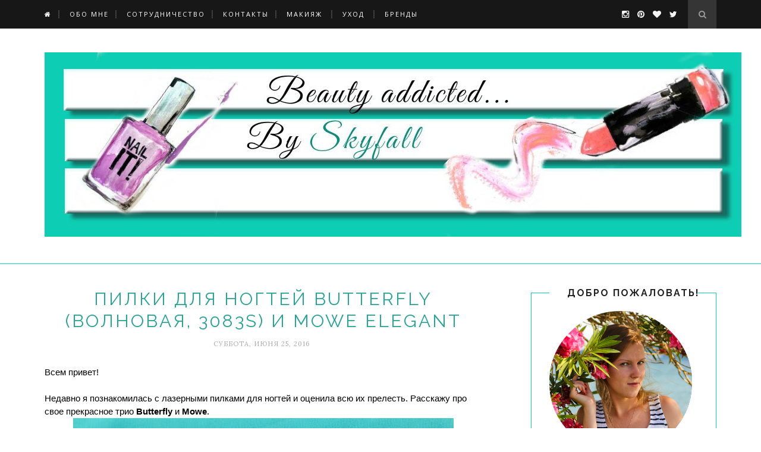

--- FILE ---
content_type: text/html; charset=UTF-8
request_url: https://by-skyfall.blogspot.com/b/stats?style=BLACK_TRANSPARENT&timeRange=ALL_TIME&token=APq4FmCUaTVwYljlW2opepN0k9lyFg1rQwkl8-UL7zMpgh4iSn1mPLvAykgjG6zXnINMmsa6ZoJDre7n3YtxXjpzJUmQqNQdxA
body_size: -18
content:
{"total":316484,"sparklineOptions":{"backgroundColor":{"fillOpacity":0.1,"fill":"#000000"},"series":[{"areaOpacity":0.3,"color":"#202020"}]},"sparklineData":[[0,13],[1,13],[2,38],[3,38],[4,14],[5,28],[6,89],[7,40],[8,37],[9,18],[10,22],[11,16],[12,28],[13,28],[14,18],[15,22],[16,36],[17,63],[18,32],[19,24],[20,41],[21,44],[22,28],[23,19],[24,28],[25,18],[26,24],[27,22],[28,39],[29,6]],"nextTickMs":1200000}

--- FILE ---
content_type: text/html; charset=utf-8
request_url: https://disqus.com/embed/comments/?base=default&f=apolinaria&t_u=http%3A%2F%2Fby-skyfall.blogspot.com%2F2016%2F06%2Fpilki-butterfly-3083s-mowe-elegant.html&t_d=%0A%D0%9F%D0%B8%D0%BB%D0%BA%D0%B8%20%D0%B4%D0%BB%D1%8F%20%D0%BD%D0%BE%D0%B3%D1%82%D0%B5%D0%B9%20Butterfly%20(%D0%B2%D0%BE%D0%BB%D0%BD%D0%BE%D0%B2%D0%B0%D1%8F%2C%203083S)%20%D0%B8%20Mowe%20Elegant%20%0A&t_t=%0A%D0%9F%D0%B8%D0%BB%D0%BA%D0%B8%20%D0%B4%D0%BB%D1%8F%20%D0%BD%D0%BE%D0%B3%D1%82%D0%B5%D0%B9%20Butterfly%20(%D0%B2%D0%BE%D0%BB%D0%BD%D0%BE%D0%B2%D0%B0%D1%8F%2C%203083S)%20%D0%B8%20Mowe%20Elegant%20%0A&s_o=default
body_size: 2893
content:
<!DOCTYPE html>

<html lang="ru" dir="ltr" class="not-supported type-">

<head>
    <title>Комментарии Disqus</title>

    
    <meta name="viewport" content="width=device-width, initial-scale=1, maximum-scale=1, user-scalable=no">
    <meta http-equiv="X-UA-Compatible" content="IE=edge"/>

    <style>
        .alert--warning {
            border-radius: 3px;
            padding: 10px 15px;
            margin-bottom: 10px;
            background-color: #FFE070;
            color: #A47703;
        }

        .alert--warning a,
        .alert--warning a:hover,
        .alert--warning strong {
            color: #A47703;
            font-weight: bold;
        }

        .alert--error p,
        .alert--warning p {
            margin-top: 5px;
            margin-bottom: 5px;
        }
        
        </style>
    
    <style>
        
        html, body {
            overflow-y: auto;
            height: 100%;
        }
        

        #error {
            display: none;
        }

        .clearfix:after {
            content: "";
            display: block;
            height: 0;
            clear: both;
            visibility: hidden;
        }

        
    </style>

</head>
<body>
    

    
    <div id="error" class="alert--error">
        <p>У нас не получилось загрузить Disqus. Если вы модератор, пожалуйста посмотрите наше <a href="https://docs.disqus.com/help/83/">руководство по устранению неисправностей</a>.</p>
    </div>

    
    <script type="text/json" id="disqus-forumData">{"session":{"canModerate":false,"audienceSyncVerified":false,"canReply":true,"mustVerify":false,"recaptchaPublicKey":"6LfHFZceAAAAAIuuLSZamKv3WEAGGTgqB_E7G7f3","mustVerifyEmail":false},"forum":{"aetBannerConfirmation":null,"founder":"146504976","twitterName":"","commentsLinkOne":"1 Comment","guidelines":null,"disableDisqusBrandingOnPolls":false,"commentsLinkZero":"0 Comments","disableDisqusBranding":false,"id":"apolinaria","createdAt":"2015-03-06T04:38:43.402589","category":"","aetBannerEnabled":false,"aetBannerTitle":null,"raw_guidelines":null,"initialCommentCount":null,"votingType":null,"daysUnapproveNewUsers":null,"installCompleted":true,"moderatorBadgeText":"","commentPolicyText":null,"aetEnabled":false,"channel":null,"sort":4,"description":"","organizationHasBadges":true,"newPolicy":true,"raw_description":"","customFont":null,"language":"ru","adsReviewStatus":0,"commentsPlaceholderTextEmpty":null,"daysAlive":0,"forumCategory":null,"linkColor":null,"colorScheme":"auto","pk":"3497725","commentsPlaceholderTextPopulated":null,"permissions":{},"commentPolicyLink":null,"aetBannerDescription":null,"favicon":{"permalink":"https://disqus.com/api/forums/favicons/apolinaria.jpg","cache":"https://c.disquscdn.com/uploads/forums/349/7725/favicon.png"},"name":"Beauty addicted","commentsLinkMultiple":"{num} Comments","settings":{"threadRatingsEnabled":false,"adsDRNativeEnabled":false,"behindClickEnabled":false,"disable3rdPartyTrackers":false,"adsVideoEnabled":false,"adsProductVideoEnabled":false,"adsPositionBottomEnabled":false,"ssoRequired":false,"contextualAiPollsEnabled":false,"unapproveLinks":false,"adsPositionRecommendationsEnabled":true,"adsEnabled":false,"adsProductLinksThumbnailsEnabled":false,"hasCustomAvatar":false,"organicDiscoveryEnabled":true,"adsProductDisplayEnabled":false,"adsProductLinksEnabled":false,"audienceSyncEnabled":false,"threadReactionsEnabled":true,"linkAffiliationEnabled":false,"adsPositionAiPollsEnabled":false,"disableSocialShare":false,"adsPositionTopEnabled":false,"adsProductStoriesEnabled":false,"sidebarEnabled":false,"adultContent":false,"allowAnonVotes":false,"gifPickerEnabled":true,"mustVerify":true,"badgesEnabled":false,"mustVerifyEmail":true,"allowAnonPost":false,"unapproveNewUsersEnabled":false,"mediaembedEnabled":true,"aiPollsEnabled":false,"userIdentityDisabled":false,"adsPositionPollEnabled":false,"discoveryLocked":false,"validateAllPosts":false,"adsSettingsLocked":false,"isVIP":false,"adsPositionInthreadEnabled":false},"organizationId":2557579,"typeface":"auto","url":"http://by-skyfall.blogspot.ru/","daysThreadAlive":0,"avatar":{"small":{"permalink":"https://disqus.com/api/forums/avatars/apolinaria.jpg?size=32","cache":"//a.disquscdn.com/1768293611/images/noavatar32.png"},"large":{"permalink":"https://disqus.com/api/forums/avatars/apolinaria.jpg?size=92","cache":"//a.disquscdn.com/1768293611/images/noavatar92.png"}},"signedUrl":"http://disq.us/?url=http%3A%2F%2Fby-skyfall.blogspot.ru%2F&key=Ps-CKaCpwqTq6A2WcW1yTA"}}</script>

    <div id="postCompatContainer"><div class="comment__wrapper"><div class="comment__name clearfix"><img class="comment__avatar" src="https://c.disquscdn.com/uploads/users/7952/6848/avatar92.jpg?1414521902" width="32" height="32" /><strong><a href="">Yulia </a></strong> &bull; 9 лет назад
        </div><div class="comment__content"><p>Хорошие пилки! Давно хочу их попробовать)</p></div></div><div class="comment__wrapper"><div class="comment__name clearfix"><img class="comment__avatar" src="https://c.disquscdn.com/uploads/users/14650/4976/avatar92.jpg?1492896742" width="32" height="32" /><strong><a href="">Apolinaria L.</a></strong> &bull; 9 лет назад
        </div><div class="comment__content"><p>Рекомендую!)</p></div></div><div class="comment__wrapper"><div class="comment__name clearfix"><img class="comment__avatar" src="https://c.disquscdn.com/uploads/users/19341/3085/avatar92.jpg?1454094257" width="32" height="32" /><strong><a href="">Polina Churilova</a></strong> &bull; 9 лет назад
        </div><div class="comment__content"><p>Интересный способ спиливать длину ногтей )) Я все никак не доберусь до этих пилок, хотя очень хочется попробовать...</p></div></div><div class="comment__wrapper"><div class="comment__name clearfix"><img class="comment__avatar" src="https://c.disquscdn.com/uploads/users/14650/4976/avatar92.jpg?1492896742" width="32" height="32" /><strong><a href="">Apolinaria L.</a></strong> &bull; 9 лет назад
        </div><div class="comment__content"><p>Они очень классные!)) Вот прям очень.</p></div></div><div class="comment__wrapper"><div class="comment__name clearfix"><img class="comment__avatar" src="//a.disquscdn.com/1768293611/images/noavatar92.png" width="32" height="32" /><strong><a href="">Miami Olga</a></strong> &bull; 9 лет назад
        </div><div class="comment__content"><p>Обожаю пилки Butterfly!)<br>У меня для кожи ступней и для полировки ногтей)</p></div></div><div class="comment__wrapper"><div class="comment__name clearfix"><img class="comment__avatar" src="https://c.disquscdn.com/uploads/users/14650/4976/avatar92.jpg?1492896742" width="32" height="32" /><strong><a href="">Apolinaria L.</a></strong> &bull; 9 лет назад
        </div><div class="comment__content"><p>У меня для ступней тоже есть, правда другой фирмы. Пилка - огонь)</p></div></div></div>


    <div id="fixed-content"></div>

    
        <script type="text/javascript">
          var embedv2assets = window.document.createElement('script');
          embedv2assets.src = 'https://c.disquscdn.com/embedv2/latest/embedv2.js';
          embedv2assets.async = true;

          window.document.body.appendChild(embedv2assets);
        </script>
    



    
</body>
</html>


--- FILE ---
content_type: text/javascript; charset=UTF-8
request_url: https://by-skyfall.blogspot.com/feeds/posts/default/-/%D0%BA%D0%BE%D1%81%D0%BC%D0%B5%D1%82%D0%B8%D1%87%D0%B5%D1%81%D0%BA%D0%B8%D0%B5%20%D0%B0%D0%BA%D1%81%D0%B5%D1%81%D1%81%D1%83%D0%B0%D1%80%D1%8B?alt=json-in-script&callback=related_results_labels_thumbs&max-results=6
body_size: 22717
content:
// API callback
related_results_labels_thumbs({"version":"1.0","encoding":"UTF-8","feed":{"xmlns":"http://www.w3.org/2005/Atom","xmlns$openSearch":"http://a9.com/-/spec/opensearchrss/1.0/","xmlns$blogger":"http://schemas.google.com/blogger/2008","xmlns$georss":"http://www.georss.org/georss","xmlns$gd":"http://schemas.google.com/g/2005","xmlns$thr":"http://purl.org/syndication/thread/1.0","id":{"$t":"tag:blogger.com,1999:blog-7978108622717036459"},"updated":{"$t":"2024-12-19T06:16:05.692+03:00"},"category":[{"term":"Dance Legend"},{"term":"stamping nail art"},{"term":"корейская косметика"},{"term":"Kaleidoscope"},{"term":"помада"},{"term":"коробочный сервис"},{"term":"уход за лицом"},{"term":"Born Pretty stamping plate"},{"term":"El Corazon"},{"term":"косметические аксессуары"},{"term":"трафареты"},{"term":"Born Pretty"},{"term":"Masura"},{"term":"BP-L series"},{"term":"посылки\/покупки\/подарки"},{"term":"Sophin"},{"term":"Giveaway"},{"term":"LIMONI"},{"term":"Stamping plate: Konad"},{"term":"гель-лак"},{"term":"тени"},{"term":"NYX"},{"term":"NewBeautyBox"},{"term":"Eveline"},{"term":"Maybelline"},{"term":"уход за руками"},{"term":"Konad"},{"term":"Zaful"},{"term":"аксессуары"},{"term":"средства для бровей"},{"term":"wishlist"},{"term":"уход за губами"},{"term":"хайлайтер"},{"term":"Almea"},{"term":"BP series"},{"term":"STELLARY"},{"term":"Vivienne Sabo"},{"term":"пудра"},{"term":"скраб"},{"term":"NailLOOK"},{"term":"SKINLITE"},{"term":"слайдер-дизайн"},{"term":"термолак"},{"term":"тушь"},{"term":"Guerlain"},{"term":"Leafnails"},{"term":"Solomeya"},{"term":"Vinylist"},{"term":"whatsupnails"},{"term":"магнитный лак"},{"term":"тон"},{"term":"уход за телом"},{"term":"NailFabrika"},{"term":"Sleek MakeUp"},{"term":"Soufeel"},{"term":"flormar"},{"term":"блеск для губ"},{"term":"тканевые маски"},{"term":"уход за глазами"},{"term":"Cosmake"},{"term":"L'Oreal"},{"term":"Meela Meelo"},{"term":"Missha"},{"term":"Pupa"},{"term":"Sally Hansen"},{"term":"Tony Moly"},{"term":"fashion"},{"term":"база под макияж"},{"term":"бб крем"},{"term":"карандаш для губ"},{"term":"румяна"},{"term":"Banggood"},{"term":"Beauty Bigbang"},{"term":"Catrice"},{"term":"Dr.G"},{"term":"Ipsy"},{"term":"Japan Candy Box"},{"term":"Kawaii Box"},{"term":"LCN"},{"term":"Lime Crime"},{"term":"Mavala"},{"term":"Oshine Beauty"},{"term":"Pink UP"},{"term":"Real Techniques"},{"term":"Step"},{"term":"ruNail"},{"term":"карандаш для глаз"},{"term":"лента для дизайна"},{"term":"наклейки"},{"term":"песочный лак"},{"term":"подводка"},{"term":"сухой шампунь"},{"term":"Arti For You"},{"term":"Batiste"},{"term":"China Glaze"},{"term":"ColourPop"},{"term":"Dermal"},{"term":"Esfolio"},{"term":"Essence"},{"term":"Estrade"},{"term":"Eva Mosaic"},{"term":"Family de Olive"},{"term":"GetNameNecklace"},{"term":"Harunouta"},{"term":"Holika Holika"},{"term":"JUST"},{"term":"Lipmonthly"},{"term":"Milv"},{"term":"PETITFEE"},{"term":"Rimmel"},{"term":"Rosegal"},{"term":"Secret Key"},{"term":"Severina"},{"term":"The Liebster Blog Award"},{"term":"The Saem"},{"term":"UR Sugar"},{"term":"Xlash"},{"term":"Xlips"},{"term":"Zoeva"},{"term":"beautyblender"},{"term":"invisibobble"},{"term":"анонс"},{"term":"бронзер"},{"term":"водный маникюр"},{"term":"градиент"},{"term":"исчезающие краски"},{"term":"тинт"},{"term":"тональное средство"},{"term":"хлопья\/втирки"},{"term":"A'PIEU"},{"term":"April Skin"},{"term":"Ariul"},{"term":"BAVIPHAT"},{"term":"BaByliss"},{"term":"Beauty Bar"},{"term":"Beautydrugs"},{"term":"Blippo Bag"},{"term":"Bourjois"},{"term":"COLAB"},{"term":"Compliment"},{"term":"Custom Necklace"},{"term":"DIVAGE"},{"term":"Darbor Professional"},{"term":"Di Amo"},{"term":"Double Dare OMG!"},{"term":"Dresslily"},{"term":"Dresslink"},{"term":"Ekel"},{"term":"Etude House"},{"term":"FashionMia"},{"term":"FoodAHolic"},{"term":"Fresh Line"},{"term":"Garnier"},{"term":"Giorgio Armani"},{"term":"GlamourBag"},{"term":"Glov"},{"term":"HH Simonsen"},{"term":"Hello Beauty"},{"term":"Katerina Laurent"},{"term":"Kiss"},{"term":"La'dor"},{"term":"Lancome"},{"term":"Luvyle"},{"term":"MAY COOP"},{"term":"MakeUp Eraser"},{"term":"Mary Kay"},{"term":"Max Factor"},{"term":"Mijin"},{"term":"My Beauty Box"},{"term":"NEXTBEAU"},{"term":"NIVEA"},{"term":"Neogen Dermalogy"},{"term":"ORLY"},{"term":"Pierre Rene"},{"term":"Pure Paw Paw"},{"term":"Purple Tree"},{"term":"RICHE"},{"term":"Redtera"},{"term":"Romwe"},{"term":"RoyalSamples"},{"term":"SHINETREE"},{"term":"STENDERS"},{"term":"Seche Vite"},{"term":"Shary"},{"term":"The Makeup Bullet"},{"term":"Tosave"},{"term":"Yves Rocher"},{"term":"nashabox"},{"term":"pinkbus"},{"term":"vallexbox"},{"term":"welcome"},{"term":"Невские Берега"},{"term":"Черная Пантера"},{"term":"ароматы"},{"term":"консилер"},{"term":"крем для лица"},{"term":"лаковая коллекция"},{"term":"мыло"},{"term":"раскрашенный стемпинг"},{"term":"термопленка"},{"term":"техника для красоты"},{"term":"фотодизайн"}],"title":{"type":"text","$t":"Beauty addicted"},"subtitle":{"type":"html","$t":"Блог о красоте и всем, что с ней связано. Декоративная, ухаживающая, корейская косметика. Косметические сервисы. Маникюр, дизайн ногтей. "},"link":[{"rel":"http://schemas.google.com/g/2005#feed","type":"application/atom+xml","href":"https:\/\/by-skyfall.blogspot.com\/feeds\/posts\/default"},{"rel":"self","type":"application/atom+xml","href":"https:\/\/www.blogger.com\/feeds\/7978108622717036459\/posts\/default\/-\/%D0%BA%D0%BE%D1%81%D0%BC%D0%B5%D1%82%D0%B8%D1%87%D0%B5%D1%81%D0%BA%D0%B8%D0%B5+%D0%B0%D0%BA%D1%81%D0%B5%D1%81%D1%81%D1%83%D0%B0%D1%80%D1%8B?alt=json-in-script\u0026max-results=6"},{"rel":"alternate","type":"text/html","href":"https:\/\/by-skyfall.blogspot.com\/search\/label\/%D0%BA%D0%BE%D1%81%D0%BC%D0%B5%D1%82%D0%B8%D1%87%D0%B5%D1%81%D0%BA%D0%B8%D0%B5%20%D0%B0%D0%BA%D1%81%D0%B5%D1%81%D1%81%D1%83%D0%B0%D1%80%D1%8B"},{"rel":"hub","href":"http://pubsubhubbub.appspot.com/"},{"rel":"next","type":"application/atom+xml","href":"https:\/\/www.blogger.com\/feeds\/7978108622717036459\/posts\/default\/-\/%D0%BA%D0%BE%D1%81%D0%BC%D0%B5%D1%82%D0%B8%D1%87%D0%B5%D1%81%D0%BA%D0%B8%D0%B5+%D0%B0%D0%BA%D1%81%D0%B5%D1%81%D1%81%D1%83%D0%B0%D1%80%D1%8B\/-\/%D0%BA%D0%BE%D1%81%D0%BC%D0%B5%D1%82%D0%B8%D1%87%D0%B5%D1%81%D0%BA%D0%B8%D0%B5+%D0%B0%D0%BA%D1%81%D0%B5%D1%81%D1%81%D1%83%D0%B0%D1%80%D1%8B?alt=json-in-script\u0026start-index=7\u0026max-results=6"}],"author":[{"name":{"$t":"Polina Skyfall"},"uri":{"$t":"http:\/\/www.blogger.com\/profile\/01322517935909367568"},"email":{"$t":"noreply@blogger.com"},"gd$image":{"rel":"http://schemas.google.com/g/2005#thumbnail","width":"16","height":"16","src":"https:\/\/img1.blogblog.com\/img\/b16-rounded.gif"}}],"generator":{"version":"7.00","uri":"http://www.blogger.com","$t":"Blogger"},"openSearch$totalResults":{"$t":"26"},"openSearch$startIndex":{"$t":"1"},"openSearch$itemsPerPage":{"$t":"6"},"entry":[{"id":{"$t":"tag:blogger.com,1999:blog-7978108622717036459.post-7284620343378559012"},"published":{"$t":"2018-07-09T17:01:00.001+03:00"},"updated":{"$t":"2018-07-09T17:01:30.446+03:00"},"category":[{"scheme":"http://www.blogger.com/atom/ns#","term":"Beauty Bar"},{"scheme":"http://www.blogger.com/atom/ns#","term":"аксессуары"},{"scheme":"http://www.blogger.com/atom/ns#","term":"косметические аксессуары"},{"scheme":"http://www.blogger.com/atom/ns#","term":"уход за губами"}],"title":{"type":"text","$t":"Beauty Box от Beauty Bar \/ спонж для макияжа, спонж конняку, резиночки для волос, бальзам для губ"},"content":{"type":"html","$t":"\u003Cdiv dir=\"ltr\" style=\"text-align: left;\" trbidi=\"on\"\u003E\nВсем привет!\u003Cbr \/\u003E\n\u003Cbr \/\u003E\n\u003Cdiv style=\"text-align: justify;\"\u003E\n\u003Cb\u003EBeauty Bar\u003C\/b\u003E - американский бренд, выпускающий средства по уходу за лицом и косметические аксессуары. Всю продукцию можно купить конечно же отдельно, а можно заказать в составе наимилейшего бокса (например, в подарок). Заглянем в мою коробочку вместе?\u003C\/div\u003E\n\u003Cdiv class=\"separator\" style=\"clear: both; text-align: center;\"\u003E\n\u003Ca href=\"https:\/\/blogger.googleusercontent.com\/img\/b\/R29vZ2xl\/AVvXsEii7IqLvQHTV_YZS5cka6nwAvYqIZjRYo2fCaSTkeA4CnjMjkOx9iP0z4_4fYffetH2-6CbeJ-J8CyLx4jJDEv5FoJfUkwp6EEzQW1Qgbi6MtNS4M_5ROLuNgE-A1M9uDDILaLnIVcEP6s\/s1600\/IMG_8345.jpg\" imageanchor=\"1\" style=\"margin-left: 1em; margin-right: 1em;\"\u003E\u003Cimg alt=\"Beauty Bar\" border=\"0\" data-original-height=\"1067\" data-original-width=\"1600\" height=\"426\" src=\"https:\/\/blogger.googleusercontent.com\/img\/b\/R29vZ2xl\/AVvXsEii7IqLvQHTV_YZS5cka6nwAvYqIZjRYo2fCaSTkeA4CnjMjkOx9iP0z4_4fYffetH2-6CbeJ-J8CyLx4jJDEv5FoJfUkwp6EEzQW1Qgbi6MtNS4M_5ROLuNgE-A1M9uDDILaLnIVcEP6s\/s640\/IMG_8345.jpg\" title=\"Beauty Bar\" width=\"640\" \/\u003E\u003C\/a\u003E\u003C\/div\u003E\n\u003Cbr \/\u003E\n\u003Ch4 style=\"text-align: center;\"\u003E\nСпонж для макияжа Beauty Bar. Фуксия\u003Cbr \/\u003E\n\u003Cdiv class=\"separator\" style=\"clear: both; text-align: center;\"\u003E\n\u003Ca href=\"https:\/\/blogger.googleusercontent.com\/img\/b\/R29vZ2xl\/AVvXsEjgH36BT7WoZZITiAMQCqIYuc2I_svkvIG3UBNcA-0uLS35_RjU9cs-pYRdM1ii0xc_S8KP_jh73DHdCDwcmLsJOoUjtGkYvZoRCswZR1rLInLuq0pZvBQrvLxegZEb0DzdpzZQFnrFexA\/s1600\/IMG_8261.jpg\" imageanchor=\"1\" style=\"margin-left: 1em; margin-right: 1em;\"\u003E\u003Cimg alt=\"Спонж для макияжа Beauty Bar, отзывы\" border=\"0\" data-original-height=\"1067\" data-original-width=\"1600\" height=\"426\" src=\"https:\/\/blogger.googleusercontent.com\/img\/b\/R29vZ2xl\/AVvXsEjgH36BT7WoZZITiAMQCqIYuc2I_svkvIG3UBNcA-0uLS35_RjU9cs-pYRdM1ii0xc_S8KP_jh73DHdCDwcmLsJOoUjtGkYvZoRCswZR1rLInLuq0pZvBQrvLxegZEb0DzdpzZQFnrFexA\/s640\/IMG_8261.jpg\" title=\"Спонж для макияжа Beauty Bar, отзывы\" width=\"640\" \/\u003E\u003C\/a\u003E\u003C\/div\u003E\n\u003C\/h4\u003E\n\u003Cdiv style=\"text-align: justify;\"\u003E\nСпонжи для макияжа давно и прочно вошли в мою косметическую жизнь, и так же давно я не наношу пальцами ни тон, ни консилер. Спонжик мне достался ярко-розового цвета, есть еще бежевый и черный. Форма - классическое яичко с круглой крупной попкой и острым носиком.\u003Cb\u003E Beauty Bar\u003C\/b\u003E упругий, плотный, даже очень, в свою коробочку пропихивается с трудом. \u003C\/div\u003E\n\u003Cdiv class=\"separator\" style=\"clear: both; text-align: center;\"\u003E\n\u003Ca href=\"https:\/\/blogger.googleusercontent.com\/img\/b\/R29vZ2xl\/AVvXsEjsXCRAw7pQK3xyLoXhLzXSaUZrsGEOlJSNQHHjUuMhWD7c1OL7wr31IyNr5ChfuEwWv6FegWsEOykc7oQj-XGGR23OC_fgQz1dCpLuQ7EX3QjDB1xzUheVhud7MQGf7pdDxWb5kC_eEFk\/s1600\/IMG_8314.jpg\" imageanchor=\"1\" style=\"margin-left: 1em; margin-right: 1em;\"\u003E\u003Cimg alt=\"спонж для макияжа Beauty Bar, отзывы\" border=\"0\" data-original-height=\"1068\" data-original-width=\"1600\" height=\"426\" src=\"https:\/\/blogger.googleusercontent.com\/img\/b\/R29vZ2xl\/AVvXsEjsXCRAw7pQK3xyLoXhLzXSaUZrsGEOlJSNQHHjUuMhWD7c1OL7wr31IyNr5ChfuEwWv6FegWsEOykc7oQj-XGGR23OC_fgQz1dCpLuQ7EX3QjDB1xzUheVhud7MQGf7pdDxWb5kC_eEFk\/s640\/IMG_8314.jpg\" title=\"спонж для макияжа Beauty Bar, отзывы\" width=\"640\" \/\u003E\u003C\/a\u003E\u003C\/div\u003E\n\u003Cbr \/\u003E\n\u003Cdiv style=\"text-align: justify;\"\u003E\nВ мокром виде спонж увеличивается в размерах, становится мягче, но все равно остается упругим. Раздувает спонж неравномерно, если посмотреть на контур, то можно заметить, что он волнистый. Поры мелкие-мелкие, фотоаппарат напрочь отказался фокусироваться на них. Розовая краска оказалась нестойкой и вымывается даже еле теплой водой. Но в целом спонж выглядит все равно ярко в отличии от моего первого фиолетового бьютиблендера, который стал страшным уже помывки через три. Тональные средства отмываются легко маслом или мылом, пятен на спонже не остается. \u003C\/div\u003E\n\u003Cdiv class=\"separator\" style=\"clear: both; text-align: center;\"\u003E\n\u003Ca href=\"https:\/\/blogger.googleusercontent.com\/img\/b\/R29vZ2xl\/AVvXsEgxo2my2nXN8ZBirFoYqg89hjVvGB7Kf8eUDuZlnzN0zj8_0qag0rxEZdLpb5BaAPsQ9rdlz4JrjfvQ0BHiu7ythGzv6en-N2jV9troio9UPkfHl3yeYPngLXG-TsCVt1gSN85LFp21SJY\/s1600\/IMG_8322.jpg\" imageanchor=\"1\" style=\"margin-left: 1em; margin-right: 1em;\"\u003E\u003Cimg alt=\"спонж для макияжа Beauty Bar, отзывы\" border=\"0\" data-original-height=\"1067\" data-original-width=\"1600\" height=\"426\" src=\"https:\/\/blogger.googleusercontent.com\/img\/b\/R29vZ2xl\/AVvXsEgxo2my2nXN8ZBirFoYqg89hjVvGB7Kf8eUDuZlnzN0zj8_0qag0rxEZdLpb5BaAPsQ9rdlz4JrjfvQ0BHiu7ythGzv6en-N2jV9troio9UPkfHl3yeYPngLXG-TsCVt1gSN85LFp21SJY\/s640\/IMG_8322.jpg\" title=\"спонж для макияжа Beauty Bar, отзывы\" width=\"640\" \/\u003E\u003C\/a\u003E\u003C\/div\u003E\n\u003Cbr \/\u003E\n\u003Cdiv style=\"text-align: justify;\"\u003E\nА теперь о самом главном. Тон \u003Cb\u003EBeauty Bar\u003C\/b\u003E наносит превосходно, на твердую 5. Быстро за счет крупного размера буквально вполировывая в кожу (за счет текстуры?). Все же любят сравнения? На следующий день я вооружилась \u003Ca href=\"http:\/\/by-skyfall.blogspot.com\/2016\/08\/beautyblender.html\" target=\"_blank\"\u003Ebeautyblender\u003C\/a\u003E'ом и...слегка разочаровалась. Нет, блендер тоже хорошо справился со своей задачей, но что-то было не так. У меня ушло больше времени, что бы так же идеально растушевать тональный. Кстати, расход средства с \u003Cb\u003EBeauty Bar \u003C\/b\u003Eменьше.\u0026nbsp;\u003C\/div\u003E\n\u003Cdiv style=\"text-align: justify;\"\u003E\nВ общем, за 350 рублей это реально крутой спонж. И я даже не буду думать, что купить, когда розовое яйцо придет в негодность.\u003C\/div\u003E\n\u003Cdiv class=\"separator\" style=\"clear: both; text-align: center;\"\u003E\n\u003Ca href=\"https:\/\/blogger.googleusercontent.com\/img\/b\/R29vZ2xl\/AVvXsEgSS20QY8nVxoRMwlyvU_HvDTDH282REbgEGdlUty5mnFZjd1pOo3Jb1Gh-rYP4WGrlaOHmhpVGP4SCbgGFF9Sq675MIml-lWx3WgoPOk9mnYQrozl8SAw480V-P1agI0Z3LKxll0gwWJI\/s1600\/IMG_8336.jpg\" imageanchor=\"1\" style=\"margin-left: 1em; margin-right: 1em;\"\u003E\u003Cimg alt=\"спонж для макияжа Beauty Bar, отзывы\" border=\"0\" data-original-height=\"1067\" data-original-width=\"1600\" height=\"426\" src=\"https:\/\/blogger.googleusercontent.com\/img\/b\/R29vZ2xl\/AVvXsEgSS20QY8nVxoRMwlyvU_HvDTDH282REbgEGdlUty5mnFZjd1pOo3Jb1Gh-rYP4WGrlaOHmhpVGP4SCbgGFF9Sq675MIml-lWx3WgoPOk9mnYQrozl8SAw480V-P1agI0Z3LKxll0gwWJI\/s640\/IMG_8336.jpg\" title=\"спонж для макияжа Beauty Bar, отзывы\" width=\"640\" \/\u003E\u003C\/a\u003E\u003C\/div\u003E\n\u003Cbr \/\u003E\n\u003Ch4 style=\"text-align: center;\"\u003E\nВоздушный спонж конняку Beauty Bar с розовой глиной\u003Cdiv class=\"separator\" style=\"clear: both; text-align: center;\"\u003E\n\u003Ca href=\"https:\/\/blogger.googleusercontent.com\/img\/b\/R29vZ2xl\/AVvXsEhVzPj7-xq0j7sYLDfdNKrJVJVco-ntXVZ4wtEAONuIBP3u1ZATD9TPaYKqaZs3Ugd7Yk1Ut30RV_TgYc2D1wuX_Z97-9ZUzq41ZGPHem0pvAYOdPqGVtZmczBUBBlJgYV9IauvWcqDZVA\/s1600\/IMG_8281.jpg\" imageanchor=\"1\" style=\"margin-left: 1em; margin-right: 1em;\"\u003E\u003Cimg alt=\"спонж конняку Beauty Bar с розовой глиной\" border=\"0\" data-original-height=\"1068\" data-original-width=\"1600\" height=\"426\" src=\"https:\/\/blogger.googleusercontent.com\/img\/b\/R29vZ2xl\/AVvXsEhVzPj7-xq0j7sYLDfdNKrJVJVco-ntXVZ4wtEAONuIBP3u1ZATD9TPaYKqaZs3Ugd7Yk1Ut30RV_TgYc2D1wuX_Z97-9ZUzq41ZGPHem0pvAYOdPqGVtZmczBUBBlJgYV9IauvWcqDZVA\/s640\/IMG_8281.jpg\" title=\"спонж конняку Beauty Bar с розовой глиной\" width=\"640\" \/\u003E\u003C\/a\u003E\u003C\/div\u003E\n\u003C\/h4\u003E\n\u003Cdiv style=\"text-align: justify;\"\u003E\nКонжаковые спонжи \u003Cb\u003EBeauty Bar\u003C\/b\u003E представляет четырех видов: чистый, с зеленым чаем, бамбуковым углем и розовой глиной. Честно, я не фанат подобных спонжей, как-то они у меня не прижились, вечно высыхали на сухарь чем раздражали. \u003Cb\u003EКонжак Beauty Bar\u003C\/b\u003E достался мне в форме сердечка. В сухом виде имел крупные поры.\u003C\/div\u003E\n\u003Cdiv class=\"separator\" style=\"clear: both; text-align: center;\"\u003E\n\u003Ca href=\"https:\/\/blogger.googleusercontent.com\/img\/b\/R29vZ2xl\/AVvXsEhtuIuKhuC6bMcmabdz8qrZPzOFWuQIEXpx-5O2JaaTSbFth52YQFRu45-nn_kkmkl-hGEl7V0mZKYEJjUgT9ZX8KbXK5AIZ6unQz5zz_bIIjX8tvSJYZekpDZpvrTwJcGQ3zWm8Y_6Q30\/s1600\/IMG_8283.jpg\" imageanchor=\"1\" style=\"margin-left: 1em; margin-right: 1em;\"\u003E\u003Cimg alt=\"спонж конняку Beauty Bar, отзывы\" border=\"0\" data-original-height=\"1067\" data-original-width=\"1600\" height=\"426\" src=\"https:\/\/blogger.googleusercontent.com\/img\/b\/R29vZ2xl\/AVvXsEhtuIuKhuC6bMcmabdz8qrZPzOFWuQIEXpx-5O2JaaTSbFth52YQFRu45-nn_kkmkl-hGEl7V0mZKYEJjUgT9ZX8KbXK5AIZ6unQz5zz_bIIjX8tvSJYZekpDZpvrTwJcGQ3zWm8Y_6Q30\/s640\/IMG_8283.jpg\" title=\"спонж конняку Beauty Bar, отзывы\" width=\"640\" \/\u003E\u003C\/a\u003E\u003C\/div\u003E\n\u003Cbr \/\u003E\n\u003Cdiv style=\"text-align: justify;\"\u003E\nПод струей воды спонж превратился в свежий хлебный мякиш, я даже испугалась, что он сейчас просто развалится в руках. Нежнейший, воздушный, очень-очень мягкий! Любая умывалка с конняку пенится намного лучше. Даже не пенящийся гель для умывания образовал пену. Умываться с этим конжаковым спонжем мне понравилось. Он мягко и бережно очищает и отшелушивает кожу. А еще сердечко не высыхает в сухарь даже если я не пользуюсь им сутки.\u003C\/div\u003E\n\u003Cdiv class=\"separator\" style=\"clear: both; text-align: center;\"\u003E\n\u003Ca href=\"https:\/\/blogger.googleusercontent.com\/img\/b\/R29vZ2xl\/AVvXsEjL-jvhqTQIYWJ2qH0srsqjoO4gDJr5v1Vod3XB8ELbqOs5R3i3fn2iXc5Rom931Uj0-aU1FRpXJojtF7Oi9OeNkXae4HoZb7_m2ARsHLIDFAGu-OsqhR3SgrOLYx_qpOkAo2a6CYXGlFE\/s1600\/IMG_8286.jpg\" imageanchor=\"1\" style=\"margin-left: 1em; margin-right: 1em;\"\u003E\u003Cimg alt=\"спонж конняку Beauty Bar с розовой глиной, отзывы\" border=\"0\" data-original-height=\"1068\" data-original-width=\"1600\" height=\"426\" src=\"https:\/\/blogger.googleusercontent.com\/img\/b\/R29vZ2xl\/AVvXsEjL-jvhqTQIYWJ2qH0srsqjoO4gDJr5v1Vod3XB8ELbqOs5R3i3fn2iXc5Rom931Uj0-aU1FRpXJojtF7Oi9OeNkXae4HoZb7_m2ARsHLIDFAGu-OsqhR3SgrOLYx_qpOkAo2a6CYXGlFE\/s640\/IMG_8286.jpg\" title=\"спонж конняку Beauty Bar с розовой глиной, отзывы\" width=\"640\" \/\u003E\u003C\/a\u003E\u003C\/div\u003E\n\u003Cbr \/\u003E\n\u003Ch4 style=\"text-align: center;\"\u003E\nНабор резинок для волос Beauty Bar Металлика\u003Cdiv class=\"separator\" style=\"clear: both; text-align: center;\"\u003E\n\u003Ca href=\"https:\/\/blogger.googleusercontent.com\/img\/b\/R29vZ2xl\/AVvXsEgYoaUccLJ1vkoIlmiSHM6zrZfMFWwRwh32IlOKGmjqbrzAZxiSbHXuNlsB4juPeEim0yp5vMSABRx6l-4LKeoU8Zr7m9UvxaZAcwCgdjGCHUhyphenhyphen4O_ErhnBcepwJSY28k6sGZhzM2r_F9c\/s1600\/IMG_8256.jpg\" imageanchor=\"1\" style=\"margin-left: 1em; margin-right: 1em;\"\u003E\u003Cimg alt=\"Набор резинок для волос Beauty Bar Металлика\" border=\"0\" data-original-height=\"1067\" data-original-width=\"1600\" height=\"426\" src=\"https:\/\/blogger.googleusercontent.com\/img\/b\/R29vZ2xl\/AVvXsEgYoaUccLJ1vkoIlmiSHM6zrZfMFWwRwh32IlOKGmjqbrzAZxiSbHXuNlsB4juPeEim0yp5vMSABRx6l-4LKeoU8Zr7m9UvxaZAcwCgdjGCHUhyphenhyphen4O_ErhnBcepwJSY28k6sGZhzM2r_F9c\/s640\/IMG_8256.jpg\" title=\"Набор резинок для волос Beauty Bar Металлика\" width=\"640\" \/\u003E\u003C\/a\u003E\u003C\/div\u003E\n\u003C\/h4\u003E\n\u003Cdiv style=\"text-align: justify;\"\u003E\nОстались ли те, кто ни разу не пользовался резинками аля телефонный провод? Наверное, таких практически нет. Опять таки, я не возношу их в ранг чего-то сверхъестественного и 100% мастхэва, но пользоваться пользуюсь. Но в основном, когда надо убрать волосы, что бы не мешались. Спиральки \u003Cb\u003EBeauty Bar\u003C\/b\u003E упругие, в два оборота позволяют зафиксировать мой тощий хвост для домашнего использования, в три - собрать в тугой хвост, который не растрепает даже самый сильный питерский ветер. В исходную форму новая пружинка возвращается сама без посторонней помощи. Стыки не идеальны, но сделаны довольно-таки неплохо. Цветовая палитра резиночек широка, мне достались полупрозрачные с металлическим проводком внутри. В общем, любителям спиралек советую обратить внимание на марку \u003Cb\u003EBeauty Bar\u003C\/b\u003E.\u003C\/div\u003E\n\u003Cdiv class=\"separator\" style=\"clear: both; text-align: center;\"\u003E\n\u003Ca href=\"https:\/\/blogger.googleusercontent.com\/img\/b\/R29vZ2xl\/AVvXsEhUCMlP7vQqfN3GQ_rxXksFUTe0YNBsPCZ_Cnl-hdXTrX0Zsyo-1WKNSPjIoAfqSB69bsW5nBfxQkiUax-hfQ196RMICRvoaqHMfo7cDyo4-FsH5pTabgaUPRFP_C6RG8fC1KkjWJoJS38\/s1600\/IMG_8253.jpg\" imageanchor=\"1\" style=\"margin-left: 1em; margin-right: 1em;\"\u003E\u003Cimg alt=\"резинки для волос Beauty Bar, отзывы\" border=\"0\" data-original-height=\"1068\" data-original-width=\"1600\" height=\"426\" src=\"https:\/\/blogger.googleusercontent.com\/img\/b\/R29vZ2xl\/AVvXsEhUCMlP7vQqfN3GQ_rxXksFUTe0YNBsPCZ_Cnl-hdXTrX0Zsyo-1WKNSPjIoAfqSB69bsW5nBfxQkiUax-hfQ196RMICRvoaqHMfo7cDyo4-FsH5pTabgaUPRFP_C6RG8fC1KkjWJoJS38\/s640\/IMG_8253.jpg\" title=\"резинки для волос Beauty Bar, отзывы\" width=\"640\" \/\u003E\u003C\/a\u003E\u003C\/div\u003E\n\u003Cbr \/\u003E\n\u003Ch4 style=\"text-align: center;\"\u003E\nБальзам для губ Beauty Bar с ароматом клубники\u003Cdiv class=\"separator\" style=\"clear: both; text-align: center;\"\u003E\n\u003Ca href=\"https:\/\/blogger.googleusercontent.com\/img\/b\/R29vZ2xl\/AVvXsEjIYzDOU7ewYHX7bFWWh_T1qpGo3IUfj3Cs35l5slsIEt8Xs0l2OjQpJ5CuJMLaLTAZGklxcHMBVOz7wfGjv3PHPaM_27Pr9c8EmcT71h2UMF6ZyWgonCNpzJRRAiOd_Ch9AMyGC_Ww8Zc\/s1600\/IMG_8289.jpg\" imageanchor=\"1\" style=\"margin-left: 1em; margin-right: 1em;\"\u003E\u003Cimg alt=\" Бальзам для губ Beauty Bar с ароматом клубники\" border=\"0\" data-original-height=\"1067\" data-original-width=\"1600\" height=\"426\" src=\"https:\/\/blogger.googleusercontent.com\/img\/b\/R29vZ2xl\/AVvXsEjIYzDOU7ewYHX7bFWWh_T1qpGo3IUfj3Cs35l5slsIEt8Xs0l2OjQpJ5CuJMLaLTAZGklxcHMBVOz7wfGjv3PHPaM_27Pr9c8EmcT71h2UMF6ZyWgonCNpzJRRAiOd_Ch9AMyGC_Ww8Zc\/s640\/IMG_8289.jpg\" title=\"Бальзам для губ Beauty Bar с ароматом клубники\" width=\"640\" \/\u003E\u003C\/a\u003E\u003C\/div\u003E\n\u003C\/h4\u003E\n\u003Cdiv style=\"text-align: justify;\"\u003E\nИ заключительная составляющая бокса - бальзам для губ. Фишка этих бальзамов в коробочках с мордочками животных. Мне достался олененок с красным носом. \u003C\/div\u003E\n\u003Cdiv class=\"separator\" style=\"clear: both; text-align: center;\"\u003E\n\u003Ca href=\"https:\/\/blogger.googleusercontent.com\/img\/b\/R29vZ2xl\/AVvXsEgHDvvnXWkb72jn4BYe9IqMWaGZokZ0n5pmyBib2bXxqDxEQeQ3ZJEVCVypYzCwwqcLO15PlCiejEvhdzvgUWK2bHIxm67J6xm4L3wOmxPbzlb8sfODPFY9zfjKM6b84vb1uMr-fgLDgUI\/s1600\/IMG_8295.jpg\" imageanchor=\"1\" style=\"margin-left: 1em; margin-right: 1em;\"\u003E\u003Cimg alt=\"Бальзам для губ Beauty Bar, отзывы\" border=\"0\" data-original-height=\"1067\" data-original-width=\"1600\" height=\"426\" src=\"https:\/\/blogger.googleusercontent.com\/img\/b\/R29vZ2xl\/AVvXsEgHDvvnXWkb72jn4BYe9IqMWaGZokZ0n5pmyBib2bXxqDxEQeQ3ZJEVCVypYzCwwqcLO15PlCiejEvhdzvgUWK2bHIxm67J6xm4L3wOmxPbzlb8sfODPFY9zfjKM6b84vb1uMr-fgLDgUI\/s640\/IMG_8295.jpg\" title=\"Бальзам для губ Beauty Bar, отзывы\" width=\"640\" \/\u003E\u003C\/a\u003E\u003C\/div\u003E\n\u003Cbr \/\u003E\n\u003Cdiv style=\"text-align: justify;\"\u003E\nУдобный формат полусферы позволяет использовать бальзам где угодно. Клубничный аромат ненавязчивый и практически не ощутим, что лично я отношу к плюсам. Бальзам не жирный, не липкий, не доставляет дискомфорта. По ощущениям с проблемными губами не справится, а вот легкую сухость и стянутость устраняет на раз-два. Не требует частого обновления.\u003C\/div\u003E\n\u003Cdiv class=\"separator\" style=\"clear: both; text-align: center;\"\u003E\n\u003Ca href=\"https:\/\/blogger.googleusercontent.com\/img\/b\/R29vZ2xl\/AVvXsEg_Y_34CVaT6fcE0KOLJfZAk0SxyOqIiKeYhA0_vf9vVB2O0oByT8TxNjjhgQFmkrDRtdDsYtA0hCCWCQLq2P7h0i94GtlbHr1A1RDPEHwGV6dtEjjHVxsBPBxsQ3NeuuXvLrjq6kyVylQ\/s1600\/IMG_8302.jpg\" imageanchor=\"1\" style=\"margin-left: 1em; margin-right: 1em;\"\u003E\u003Cimg alt=\"Бальзам для губ Beauty Bar, отзывы\" border=\"0\" data-original-height=\"1067\" data-original-width=\"1600\" height=\"426\" src=\"https:\/\/blogger.googleusercontent.com\/img\/b\/R29vZ2xl\/AVvXsEg_Y_34CVaT6fcE0KOLJfZAk0SxyOqIiKeYhA0_vf9vVB2O0oByT8TxNjjhgQFmkrDRtdDsYtA0hCCWCQLq2P7h0i94GtlbHr1A1RDPEHwGV6dtEjjHVxsBPBxsQ3NeuuXvLrjq6kyVylQ\/s640\/IMG_8302.jpg\" title=\"Бальзам для губ Beauty Bar, отзывы\" width=\"640\" \/\u003E\u003C\/a\u003E\u003C\/div\u003E\n\u003Cbr \/\u003E\n\u003Cdiv style=\"text-align: justify;\"\u003E\nВот такие средства мне достались от \u003Cb\u003EBeauty Bar\u003C\/b\u003E, главной находкой безусловно стал спонж для макияжа. Но и все остальное очень достойное. Заказать продукцию можно на сайтах \u003Ca href=\"https:\/\/www.wildberries.ru\/brands\/beauty-bar\" target=\"_blank\"\u003Ewildberries.ru\u003C\/a\u003E или \u003Ca href=\"https:\/\/ad.admitad.com\/g\/869b8ee24cb03171a4b09c14f185ed\/?ulp=https%3A%2F%2Fpudra.ru%2Fbeauty-bar\" target=\"_blank\"\u003Epudra.ru\u003C\/a\u003E.\u003C\/div\u003E\n\u003Cdiv class=\"separator\" style=\"clear: both; text-align: center;\"\u003E\n\u003Ca href=\"https:\/\/blogger.googleusercontent.com\/img\/b\/R29vZ2xl\/AVvXsEiMaLXZCK3rw7d1-A9Me9qZs5tPUZJaXV0uUZvCvyMG8_79SeBZOxSmKh9LCeLJJue3OzRZNuaWuQ8yhfChdtE0784PPkNLH1FhRE5UurhVxGw-HlXjv7JRYXe5bVJ1N1puHjNCoWgWTo0\/s1600\/IMG_8250.jpg\" imageanchor=\"1\" style=\"margin-left: 1em; margin-right: 1em;\"\u003E\u003Cimg alt=\"Beauty Bar\" border=\"0\" data-original-height=\"1067\" data-original-width=\"1600\" height=\"426\" src=\"https:\/\/blogger.googleusercontent.com\/img\/b\/R29vZ2xl\/AVvXsEiMaLXZCK3rw7d1-A9Me9qZs5tPUZJaXV0uUZvCvyMG8_79SeBZOxSmKh9LCeLJJue3OzRZNuaWuQ8yhfChdtE0784PPkNLH1FhRE5UurhVxGw-HlXjv7JRYXe5bVJ1N1puHjNCoWgWTo0\/s640\/IMG_8250.jpg\" title=\"Beauty Bar\" width=\"640\" \/\u003E\u003C\/a\u003E\u003C\/div\u003E\n\u003Cbr \/\u003E\n\u003Cdiv style=\"text-align: right;\"\u003E\n\u003Ca href=\"https:\/\/www.instagram.com\/beautybar.rus\/\" target=\"_blank\"\u003Ehttps:\/\/www.instagram.com\/beautybar.rus\/\u003C\/a\u003E\u003C\/div\u003E\n\u003C\/div\u003E\n"},"link":[{"rel":"replies","type":"application/atom+xml","href":"https:\/\/by-skyfall.blogspot.com\/feeds\/7284620343378559012\/comments\/default","title":"Комментарии к сообщению"},{"rel":"replies","type":"text/html","href":"https:\/\/by-skyfall.blogspot.com\/2018\/07\/beauty-box-beauty-bar.html#comment-form","title":"Комментарии: 0"},{"rel":"edit","type":"application/atom+xml","href":"https:\/\/www.blogger.com\/feeds\/7978108622717036459\/posts\/default\/7284620343378559012"},{"rel":"self","type":"application/atom+xml","href":"https:\/\/www.blogger.com\/feeds\/7978108622717036459\/posts\/default\/7284620343378559012"},{"rel":"alternate","type":"text/html","href":"https:\/\/by-skyfall.blogspot.com\/2018\/07\/beauty-box-beauty-bar.html","title":"Beauty Box от Beauty Bar \/ спонж для макияжа, спонж конняку, резиночки для волос, бальзам для губ"}],"author":[{"name":{"$t":"Polina Skyfall"},"uri":{"$t":"http:\/\/www.blogger.com\/profile\/01322517935909367568"},"email":{"$t":"noreply@blogger.com"},"gd$image":{"rel":"http://schemas.google.com/g/2005#thumbnail","width":"16","height":"16","src":"https:\/\/img1.blogblog.com\/img\/b16-rounded.gif"}}],"media$thumbnail":{"xmlns$media":"http://search.yahoo.com/mrss/","url":"https:\/\/blogger.googleusercontent.com\/img\/b\/R29vZ2xl\/AVvXsEii7IqLvQHTV_YZS5cka6nwAvYqIZjRYo2fCaSTkeA4CnjMjkOx9iP0z4_4fYffetH2-6CbeJ-J8CyLx4jJDEv5FoJfUkwp6EEzQW1Qgbi6MtNS4M_5ROLuNgE-A1M9uDDILaLnIVcEP6s\/s72-c\/IMG_8345.jpg","height":"72","width":"72"},"thr$total":{"$t":"0"}},{"id":{"$t":"tag:blogger.com,1999:blog-7978108622717036459.post-7744354617619582872"},"published":{"$t":"2018-03-02T17:20:00.001+03:00"},"updated":{"$t":"2018-03-02T17:20:04.707+03:00"},"category":[{"scheme":"http://www.blogger.com/atom/ns#","term":"Zaful"},{"scheme":"http://www.blogger.com/atom/ns#","term":"косметические аксессуары"}],"title":{"type":"text","$t":"Косметические покупки из магазина Zaful"},"content":{"type":"html","$t":"\u003Cdiv dir=\"ltr\" style=\"text-align: left;\" trbidi=\"on\"\u003E\nВсем привет!\u003Cbr \/\u003E\n\u003Cbr \/\u003E\n\u003Cdiv style=\"text-align: justify;\"\u003E\nСегодня хочу поделиться парочкой удачных покупок из разряда бьюти, прилетевших ко мне из интернет-магазина \u003Ca href=\"http:\/\/www.zaful.com\/?lkid=12983778\" target=\"_blank\"\u003E\u003Cb\u003EZaful\u003C\/b\u003E\u003C\/a\u003E.\u003C\/div\u003E\n\u003Cdiv class=\"separator\" style=\"clear: both; text-align: center;\"\u003E\n\u003Ca href=\"https:\/\/blogger.googleusercontent.com\/img\/b\/R29vZ2xl\/AVvXsEj7F7HOGrHS71AGbOVpMbU6Ck1aj5vsCWV-Ekkuprb-QN_rD0ZHKnxZnQRAROif-8vjqj_15Q1OtSDnydpc5Lh1e0T3J8APXC30KyoE-YIsCb3F62ryyrDOGpY0eJChyphenhyphenyd-UgPxstcCKog\/s1600\/IMG_6519.jpg\" imageanchor=\"1\" style=\"margin-left: 1em; margin-right: 1em;\"\u003E\u003Cimg alt=\"makeup-tools-from-zaful\" border=\"0\" data-original-height=\"1067\" data-original-width=\"1600\" height=\"426\" src=\"https:\/\/blogger.googleusercontent.com\/img\/b\/R29vZ2xl\/AVvXsEj7F7HOGrHS71AGbOVpMbU6Ck1aj5vsCWV-Ekkuprb-QN_rD0ZHKnxZnQRAROif-8vjqj_15Q1OtSDnydpc5Lh1e0T3J8APXC30KyoE-YIsCb3F62ryyrDOGpY0eJChyphenhyphenyd-UgPxstcCKog\/s640\/IMG_6519.jpg\" title=\"makeup-tools-from-zaful\" width=\"640\" \/\u003E\u003C\/a\u003E\u003C\/div\u003E\n\u003Cbr \/\u003E\n\u003Ch4 style=\"text-align: center;\"\u003E\n\u003Ca href=\"https:\/\/www.zaful.com\/acrylic-transparent-cosmetics-storage-box-case-p_453236.html?lkid=12983778\" target=\"_blank\"\u003EAcrylic Transparent Cosmetics Storage Box Case\u003C\/a\u003E\u003Cdiv class=\"separator\" style=\"clear: both; text-align: center;\"\u003E\n\u003Ca href=\"https:\/\/blogger.googleusercontent.com\/img\/b\/R29vZ2xl\/AVvXsEiOaOKcmvOjT6MUBzjkfVAJbifCCVX5R9fduowLtKW7o_WNr50ZvZvQPogt7e55eIVbPwqfujTRBvJ1zVQg_MrmgwcgrnFnQvWDqw_M1ZjQ4Dbwp7uT7kLCLk5LJmc5ljrGZSBgFS8aQSI\/s1600\/IMG_6518.jpg\" imageanchor=\"1\" style=\"margin-left: 1em; margin-right: 1em;\"\u003E\u003Cimg alt=\"Acrylic Transparent Cosmetics Storage Box Case\" border=\"0\" data-original-height=\"1067\" data-original-width=\"1600\" height=\"426\" src=\"https:\/\/blogger.googleusercontent.com\/img\/b\/R29vZ2xl\/AVvXsEiOaOKcmvOjT6MUBzjkfVAJbifCCVX5R9fduowLtKW7o_WNr50ZvZvQPogt7e55eIVbPwqfujTRBvJ1zVQg_MrmgwcgrnFnQvWDqw_M1ZjQ4Dbwp7uT7kLCLk5LJmc5ljrGZSBgFS8aQSI\/s640\/IMG_6518.jpg\" title=\"Acrylic Transparent Cosmetics Storage Box Case\" width=\"640\" \/\u003E\u003C\/a\u003E\u003C\/div\u003E\n\u003C\/h4\u003E\n\u003Cdiv style=\"text-align: justify;\"\u003E\nАкриловые органайзеры значительно упрощают жизнь и помогают навести порядок на полке. У меня уже есть пара, но со временем место в них кончилось. Данный органайзер включает в себя 9 небольших ячеек - в них удобно размещать помады, тонкие подводки, и 2 широкие ячейки - они подойдут для хайлайтеров, пудр и каких-то небольших баночек.\u003C\/div\u003E\n\u003Cdiv class=\"separator\" style=\"clear: both; text-align: center;\"\u003E\n\u003Ca href=\"https:\/\/blogger.googleusercontent.com\/img\/b\/R29vZ2xl\/AVvXsEgxMmzK5NjhGyaTdpfZRcg9H0dZ2gar_0ZWNZYq-Ff3Dm4M_DQtbuX8jQ-BHf-Kesj3faxXQE9WDVQ-MwRuktARNfTBXjRHhpFV0WLjxXBcgilXWwSusnKvLbAqyxH-TlJBbuxSpY4ixg4\/s1600\/IMG_6511.jpg\" imageanchor=\"1\" style=\"margin-left: 1em; margin-right: 1em;\"\u003E\u003Cimg alt=\"Acrylic Transparent Cosmetics Storage Box Case\" border=\"0\" data-original-height=\"1067\" data-original-width=\"1600\" height=\"426\" src=\"https:\/\/blogger.googleusercontent.com\/img\/b\/R29vZ2xl\/AVvXsEgxMmzK5NjhGyaTdpfZRcg9H0dZ2gar_0ZWNZYq-Ff3Dm4M_DQtbuX8jQ-BHf-Kesj3faxXQE9WDVQ-MwRuktARNfTBXjRHhpFV0WLjxXBcgilXWwSusnKvLbAqyxH-TlJBbuxSpY4ixg4\/s640\/IMG_6511.jpg\" title=\"Acrylic Transparent Cosmetics Storage Box Case\" width=\"640\" \/\u003E\u003C\/a\u003E\u003C\/div\u003E\n\u003Cbr \/\u003E\n\u003Cdiv style=\"text-align: justify;\"\u003E\nКачество отменное! Пластик толстый, без царапин и потертостей, на дне есть анти-скользящие ножки. Приехал органайзер в прочной картонной коробке, рисков повредится в пути почти не было.\u003C\/div\u003E\n\u003Ci\u003EСтоимость 9,01$ - \u003Ca href=\"https:\/\/www.zaful.com\/acrylic-transparent-cosmetics-storage-box-case-p_453236.html?lkid=12983778\" target=\"_blank\"\u003Eкупить\u003C\/a\u003E.\u003C\/i\u003E\u003Cbr \/\u003E\n\u003Cbr \/\u003E\n\u003Ch4 style=\"text-align: center;\"\u003E\n\u003Ca href=\"https:\/\/www.zaful.com\/5pcs-rainbow-unicorn-shape-nylon-makeup-brushes-set-p_281916.html?lkid=12983778\" target=\"_blank\"\u003ENylon Rainbow Unicorn Shape Makeup Brushes Set\u003C\/a\u003E\u003Cdiv class=\"separator\" style=\"clear: both; text-align: center;\"\u003E\n\u003Ca href=\"https:\/\/blogger.googleusercontent.com\/img\/b\/R29vZ2xl\/AVvXsEgPFLDR_RGvFwwOoeT8A0BfVCOjA8v1IfBJ-dk5f9S0qy1MjZ8s9td8ZRzDCWA8MuWzAMd3oX2Jmx2HFJBDBNpMYUO7EG1QbUAKKyV46nziADIln6DNZSjhSMUx13wva4SXbmftEwTYRy4\/s1600\/IMG_6334.jpg\" imageanchor=\"1\" style=\"margin-left: 1em; margin-right: 1em;\"\u003E\u003Cimg alt=\"Nylon Rainbow Unicorn Shape Makeup Brushes Set\" border=\"0\" data-original-height=\"1067\" data-original-width=\"1600\" height=\"426\" src=\"https:\/\/blogger.googleusercontent.com\/img\/b\/R29vZ2xl\/AVvXsEgPFLDR_RGvFwwOoeT8A0BfVCOjA8v1IfBJ-dk5f9S0qy1MjZ8s9td8ZRzDCWA8MuWzAMd3oX2Jmx2HFJBDBNpMYUO7EG1QbUAKKyV46nziADIln6DNZSjhSMUx13wva4SXbmftEwTYRy4\/s640\/IMG_6334.jpg\" title=\"Nylon Rainbow Unicorn Shape Makeup Brushes Set\" width=\"640\" \/\u003E\u003C\/a\u003E\u003C\/div\u003E\n\u003C\/h4\u003E\n\u003Cdiv style=\"text-align: justify;\"\u003E\nЯ давно хотела кисточки с кручеными ручками, подобными рогу единорога, и цветным ворсом, но заказать все не получалось. Как-то мне перепал подарочный сертификат, и, бродя по сайту в поисках интересного, я увидела их - крученые ручки, разноцветный ворс, серебряный металл. Конечно же без раздумья заказала.\u003C\/div\u003E\n\u003Cdiv class=\"separator\" style=\"clear: both; text-align: center;\"\u003E\n\u003Ca href=\"https:\/\/blogger.googleusercontent.com\/img\/b\/R29vZ2xl\/AVvXsEhyhdkbsrtJFrwwGdI64IBGHw6SUNOqMRS3AUkKlHFWbQSLi-URGZjkm3pZB2JkgQAfKoIayO2aFLQWBFhgFL2vOeDVIvTw38EfxbZlELNZtmq1fLF6Cc40ILifG0BtUtyBfFRn767VPnI\/s1600\/IMG_6333.jpg\" imageanchor=\"1\" style=\"margin-left: 1em; margin-right: 1em;\"\u003E\u003Cimg alt=\"Nylon Rainbow Unicorn Shape Makeup Brushes Set\" border=\"0\" data-original-height=\"1067\" data-original-width=\"1600\" height=\"426\" src=\"https:\/\/blogger.googleusercontent.com\/img\/b\/R29vZ2xl\/AVvXsEhyhdkbsrtJFrwwGdI64IBGHw6SUNOqMRS3AUkKlHFWbQSLi-URGZjkm3pZB2JkgQAfKoIayO2aFLQWBFhgFL2vOeDVIvTw38EfxbZlELNZtmq1fLF6Cc40ILifG0BtUtyBfFRn767VPnI\/s640\/IMG_6333.jpg\" title=\"Nylon Rainbow Unicorn Shape Makeup Brushes Set\" width=\"640\" \/\u003E\u003C\/a\u003E\u003C\/div\u003E\n\u0026nbsp; \u003Cbr \/\u003E\n\u003Cdiv style=\"text-align: justify;\"\u003E\nИзначально я предполагала, что кисти будут играть только декоративную роль. Но они оказались вполне ничего, не шедевр конечно, но пудру-румяна нанести способны. Упакованы кисточки были в брашгарды и индивидуальные пакеты, запаха не было. Ворс не лезет, при мытье не линяет, да и вообще собраны достойно. Сейчас кистей в наличии нет, еще бы, их раздавали со скидкой всего за 5 долларов. Но распроданные товары в магазине часто появляются снова.\u003C\/div\u003E\n\u003Ci\u003EПолная стоимость 11,17$ - \u003Ca href=\"https:\/\/www.zaful.com\/5pcs-rainbow-unicorn-shape-nylon-makeup-brushes-set-p_281916.html?lkid=12983778\" target=\"_blank\"\u003Eссылка\u003C\/a\u003E.\u003C\/i\u003E\u003Cbr \/\u003E\n\u003Cbr \/\u003E\n\u003Cdiv class=\"separator\" style=\"clear: both; text-align: center;\"\u003E\n\u003Ca href=\"https:\/\/blogger.googleusercontent.com\/img\/b\/R29vZ2xl\/AVvXsEhcwtJTZI_n46e3kCvhpXQnzBN93O3XvrRGjIeKwV5XODo3ynmYe1vpxvOu1bfxp7282Ye7SssyizScQhuyoip5Vsubb-UHeol6P7ggNI7rO3_7LOVRa1WpQbV3RR-TkU6VUNfj7JD0h1g\/s1600\/IMG_6521.jpg\" imageanchor=\"1\" style=\"margin-left: 1em; margin-right: 1em;\"\u003E\u003Cimg border=\"0\" data-original-height=\"1067\" data-original-width=\"1600\" height=\"426\" src=\"https:\/\/blogger.googleusercontent.com\/img\/b\/R29vZ2xl\/AVvXsEhcwtJTZI_n46e3kCvhpXQnzBN93O3XvrRGjIeKwV5XODo3ynmYe1vpxvOu1bfxp7282Ye7SssyizScQhuyoip5Vsubb-UHeol6P7ggNI7rO3_7LOVRa1WpQbV3RR-TkU6VUNfj7JD0h1g\/s640\/IMG_6521.jpg\" width=\"640\" \/\u003E\u003C\/a\u003E\u003C\/div\u003E\n\u003Cbr \/\u003E\n\u003Cdiv style=\"text-align: justify;\"\u003E\nНа этом про косметические покупки все. Скоро покажу вторую часть последнего заказа - с одеждой, но там уже не все так радостно.\u003C\/div\u003E\n\u003C\/div\u003E\n"},"link":[{"rel":"replies","type":"application/atom+xml","href":"https:\/\/by-skyfall.blogspot.com\/feeds\/7744354617619582872\/comments\/default","title":"Комментарии к сообщению"},{"rel":"replies","type":"text/html","href":"https:\/\/by-skyfall.blogspot.com\/2018\/03\/makeup-tools-from-zaful.html#comment-form","title":"Комментарии: 0"},{"rel":"edit","type":"application/atom+xml","href":"https:\/\/www.blogger.com\/feeds\/7978108622717036459\/posts\/default\/7744354617619582872"},{"rel":"self","type":"application/atom+xml","href":"https:\/\/www.blogger.com\/feeds\/7978108622717036459\/posts\/default\/7744354617619582872"},{"rel":"alternate","type":"text/html","href":"https:\/\/by-skyfall.blogspot.com\/2018\/03\/makeup-tools-from-zaful.html","title":"Косметические покупки из магазина Zaful"}],"author":[{"name":{"$t":"Polina Skyfall"},"uri":{"$t":"http:\/\/www.blogger.com\/profile\/01322517935909367568"},"email":{"$t":"noreply@blogger.com"},"gd$image":{"rel":"http://schemas.google.com/g/2005#thumbnail","width":"16","height":"16","src":"https:\/\/img1.blogblog.com\/img\/b16-rounded.gif"}}],"media$thumbnail":{"xmlns$media":"http://search.yahoo.com/mrss/","url":"https:\/\/blogger.googleusercontent.com\/img\/b\/R29vZ2xl\/AVvXsEj7F7HOGrHS71AGbOVpMbU6Ck1aj5vsCWV-Ekkuprb-QN_rD0ZHKnxZnQRAROif-8vjqj_15Q1OtSDnydpc5Lh1e0T3J8APXC30KyoE-YIsCb3F62ryyrDOGpY0eJChyphenhyphenyd-UgPxstcCKog\/s72-c\/IMG_6519.jpg","height":"72","width":"72"},"thr$total":{"$t":"0"}},{"id":{"$t":"tag:blogger.com,1999:blog-7978108622717036459.post-5801736848242614244"},"published":{"$t":"2017-11-02T10:52:00.000+03:00"},"updated":{"$t":"2017-11-02T10:52:05.329+03:00"},"category":[{"scheme":"http://www.blogger.com/atom/ns#","term":"Beauty Bigbang"},{"scheme":"http://www.blogger.com/atom/ns#","term":"косметические аксессуары"},{"scheme":"http://www.blogger.com/atom/ns#","term":"посылки\/покупки\/подарки"}],"title":{"type":"text","$t":"Посылка из магазина Beauty Bigbang"},"content":{"type":"html","$t":"\u003Cdiv dir=\"ltr\" style=\"text-align: left;\" trbidi=\"on\"\u003E\nВсем привет!\u003Cbr \/\u003E\n\u003Cbr \/\u003E\nСегодня покажу вторую посылку из интернет-магазина \u003Ca href=\"https:\/\/www.beautybigbang.com\/\" target=\"_blank\"\u003E\u003Cb\u003EBeauty Bigbang\u003C\/b\u003E\u003C\/a\u003E.\u003Cbr \/\u003E\n\u003Cdiv class=\"separator\" style=\"clear: both; text-align: center;\"\u003E\n\u003Ca href=\"https:\/\/blogger.googleusercontent.com\/img\/b\/R29vZ2xl\/AVvXsEiqs3Z0wLitWctnee2dvUUQkHJxwhlOBy6lW-Db8JqR_yczTC9tSO9EqDe5_g7TR9t-b2e0UAu-whJ1-7lzwDCehlQrw-MLJFGdK2QrU_kMYvYtjT2JHqmz_K8ILhpelj08R1tXo1vNp-rA\/s1600\/IMG_4778.jpg\" imageanchor=\"1\" style=\"margin-left: 1em; margin-right: 1em;\"\u003E\u003Cimg alt=\"Beauty Bigbang\" border=\"0\" data-original-height=\"1067\" data-original-width=\"1600\" height=\"426\" src=\"https:\/\/blogger.googleusercontent.com\/img\/b\/R29vZ2xl\/AVvXsEiqs3Z0wLitWctnee2dvUUQkHJxwhlOBy6lW-Db8JqR_yczTC9tSO9EqDe5_g7TR9t-b2e0UAu-whJ1-7lzwDCehlQrw-MLJFGdK2QrU_kMYvYtjT2JHqmz_K8ILhpelj08R1tXo1vNp-rA\/s640\/IMG_4778.jpg\" title=\"Beauty Bigbang\" width=\"640\" \/\u003E\u003C\/a\u003E\u003C\/div\u003E\n\u003Cbr \/\u003E\n\u003Cdiv style=\"text-align: justify;\"\u003E\nГлавным элементом посылки стало карманное зеркало с подсветкой - \u003Cb\u003EPortable Folding Pocket Mirror With LED Lamps For Makeup\u003C\/b\u003E. Сразу скажу о несоответствие цвета - на сайте оно красивое бирюзовое, а в жизни это оказался не самый симпатичный голубой.\u003C\/div\u003E\n\u003Cdiv class=\"separator\" style=\"clear: both; text-align: center;\"\u003E\n\u003Ca href=\"https:\/\/blogger.googleusercontent.com\/img\/b\/R29vZ2xl\/AVvXsEgTjwYVDHE9Qrk906j-Ul-1lEoO4S_lC_4NtKY1uoaetu7PtcJPLx95LGYtiDmrBiNgTZP8h_i0HwHWixZimFXnbkhLfXvTDHyp5sXfbwCPMEiOH0aDU0of8LpxBx04TKh7uDuxx1RKeM3f\/s1600\/IMG_4779.jpg\" imageanchor=\"1\" style=\"margin-left: 1em; margin-right: 1em;\"\u003E\u003Cimg border=\"0\" data-original-height=\"1067\" data-original-width=\"1600\" height=\"426\" src=\"https:\/\/blogger.googleusercontent.com\/img\/b\/R29vZ2xl\/AVvXsEgTjwYVDHE9Qrk906j-Ul-1lEoO4S_lC_4NtKY1uoaetu7PtcJPLx95LGYtiDmrBiNgTZP8h_i0HwHWixZimFXnbkhLfXvTDHyp5sXfbwCPMEiOH0aDU0of8LpxBx04TKh7uDuxx1RKeM3f\/s640\/IMG_4779.jpg\" width=\"640\" \/\u003E\u003C\/a\u003E\u003C\/div\u003E\n\u003Cbr \/\u003E\n\u003Cdiv style=\"text-align: justify;\"\u003E\nВ закрытом виде размер зеркала 8,5 на 11 сантиметров, закрывается оно на магнитик. На одной из половин расположились 8 LED-диодов в два ряда. Работает зеркало от батарейки типа 12V 23A (идет в комплекте). На упаковке сказано, что светодиоды способны проработать 100 тысяч часов. Включается\/выключается зеркало нажатием на кнопку сбоку.\u003C\/div\u003E\n\u003Cdiv class=\"separator\" style=\"clear: both; text-align: center;\"\u003E\n\u003Ca href=\"https:\/\/blogger.googleusercontent.com\/img\/b\/R29vZ2xl\/AVvXsEghXBOR4-7IZNI5G5Uz8tzUs7HkfgDdIVsfTMBgCFOrRsPC_VmBmGqQy0U-FfU3Yuj2xzIXtHyZ6UhISYV5hryOuzJ7OjtU_MIVrRpaWnQ4WFu609nh5bQeQVv_8X1repBFEgjKIpPYs-zM\/s1600\/IMG_4780.jpg\" imageanchor=\"1\" style=\"margin-left: 1em; margin-right: 1em;\"\u003E\u003Cimg alt=\"зеркало с подстветкой\" border=\"0\" data-original-height=\"1068\" data-original-width=\"1600\" height=\"426\" src=\"https:\/\/blogger.googleusercontent.com\/img\/b\/R29vZ2xl\/AVvXsEghXBOR4-7IZNI5G5Uz8tzUs7HkfgDdIVsfTMBgCFOrRsPC_VmBmGqQy0U-FfU3Yuj2xzIXtHyZ6UhISYV5hryOuzJ7OjtU_MIVrRpaWnQ4WFu609nh5bQeQVv_8X1repBFEgjKIpPYs-zM\/s640\/IMG_4780.jpg\" title=\"зеркало с подстветкой\" width=\"640\" \/\u003E\u003C\/a\u003E\u003C\/div\u003E\n\u003Cdiv class=\"separator\" style=\"clear: both; text-align: center;\"\u003E\n\u003Ca href=\"https:\/\/blogger.googleusercontent.com\/img\/b\/R29vZ2xl\/AVvXsEjhfNDm1Itzg7CmJhyphenhyphenR9l6Y9KVVwtKbStigArCDwk5ImnVJxrR1J5ykvQ_cLz89gjc6HWIy0H6NMipwWtfW5a5F3K9vwSazeyJFdAhNDqDl3d-L96ylqjyT-jDUmcubjyTp1EEBvE7k83GW\/s1600\/IMG_4781.jpg\" imageanchor=\"1\" style=\"margin-left: 1em; margin-right: 1em;\"\u003E\u003Cimg alt=\"зеркало с подстветкой\" border=\"0\" data-original-height=\"1067\" data-original-width=\"1600\" height=\"426\" src=\"https:\/\/blogger.googleusercontent.com\/img\/b\/R29vZ2xl\/AVvXsEjhfNDm1Itzg7CmJhyphenhyphenR9l6Y9KVVwtKbStigArCDwk5ImnVJxrR1J5ykvQ_cLz89gjc6HWIy0H6NMipwWtfW5a5F3K9vwSazeyJFdAhNDqDl3d-L96ylqjyT-jDUmcubjyTp1EEBvE7k83GW\/s640\/IMG_4781.jpg\" title=\"зеркало с подстветкой\" width=\"640\" \/\u003E\u003C\/a\u003E\u003C\/div\u003E\n\u003Cbr \/\u003E\n\u003Cdiv style=\"text-align: justify;\"\u003E\nСамые внимательные могли заметить, что с левой стороны не работает один диод. А правая светит не так ярко. На момент фотографирования я включала зеркало от силы раза три. Само зеркало хорошее, ясное, картинку не искажает. Смотреться в лампочки не слишком комфортно, а вот если развернуть зеркало боком, то свет глаза резать не будет. Больше всего мне понравилось с подсветкой выщипывать брови - видно каждый лишний волосок. \u003C\/div\u003E\n\u003Cdiv class=\"separator\" style=\"clear: both; text-align: center;\"\u003E\n\u003Ca href=\"https:\/\/blogger.googleusercontent.com\/img\/b\/R29vZ2xl\/AVvXsEgCdsUtOR-GgpgW5jYRrH0hup95bqmhm1MN6AFMt09TwJ5GgFLYTnmO9X-iz4GhotDYnFDFElBB2_sr3qUat6xb79Ottn5mzfllTzWCUAe2nyOzv4GtAKpG1KjUDG1Uh4xFEBGuWm8QeV5U\/s1600\/IMG_4782.jpg\" imageanchor=\"1\" style=\"margin-left: 1em; margin-right: 1em;\"\u003E\u003Cimg alt=\"зеркало с подстветкой\" border=\"0\" data-original-height=\"1067\" data-original-width=\"1600\" height=\"426\" src=\"https:\/\/blogger.googleusercontent.com\/img\/b\/R29vZ2xl\/AVvXsEgCdsUtOR-GgpgW5jYRrH0hup95bqmhm1MN6AFMt09TwJ5GgFLYTnmO9X-iz4GhotDYnFDFElBB2_sr3qUat6xb79Ottn5mzfllTzWCUAe2nyOzv4GtAKpG1KjUDG1Uh4xFEBGuWm8QeV5U\/s640\/IMG_4782.jpg\" title=\"зеркало с подстветкой\" width=\"640\" \/\u003E\u003C\/a\u003E\u003C\/div\u003E\n\u003Cbr \/\u003E\n\u003Cdiv style=\"text-align: justify;\"\u003E\nЕще в посылке были хлопья \u003Cb\u003ENail Chameleon Glitter Paillette Nail Sequins Shinning Starry Foils Nail Art Powder (SKU: J2106-4C)\u003C\/b\u003E. Скоро покажу с ними маникюр, поэтому спойлерить тут не буду. Просто скажу, что хлопья классные.\u003C\/div\u003E\n\u003Cdiv class=\"separator\" style=\"clear: both; text-align: center;\"\u003E\n\u003Ca href=\"https:\/\/blogger.googleusercontent.com\/img\/b\/R29vZ2xl\/AVvXsEhHC3XGFdDzk4TcBOxEwpervp1AKvOhDH7wkjlENkhCSxGb44KsNRVdeRDs4arKtIn4qnCxqs_GIGwSdOh8F8AFLUGMFZz1hLo6paynqr8Y93_BZ4uQZmQWNZtsMzJJLtY1BK6F-yBfxnwD\/s1600\/IMG_4786.jpg\" imageanchor=\"1\" style=\"margin-left: 1em; margin-right: 1em;\"\u003E\u003Cimg border=\"0\" data-original-height=\"1068\" data-original-width=\"1600\" height=\"426\" src=\"https:\/\/blogger.googleusercontent.com\/img\/b\/R29vZ2xl\/AVvXsEhHC3XGFdDzk4TcBOxEwpervp1AKvOhDH7wkjlENkhCSxGb44KsNRVdeRDs4arKtIn4qnCxqs_GIGwSdOh8F8AFLUGMFZz1hLo6paynqr8Y93_BZ4uQZmQWNZtsMzJJLtY1BK6F-yBfxnwD\/s640\/IMG_4786.jpg\" width=\"640\" \/\u003E\u003C\/a\u003E\u003C\/div\u003E\n\u003Cbr \/\u003E\n\u003Cdiv style=\"text-align: justify;\"\u003E\nИ последний предмет - магнитная ручка \u003Cb\u003EMagnetic Nail Dotting Pen Cats Eyes Polish Painting Nail Tool\u003C\/b\u003E. Не сказать что я сильно хотела рисовать на ногтях, но попробовать такую штучку было любопытно. Магнит в ручке Beauty Bigbang оказался не слишком сильный. Я делала просто штрихи, которые благополучно разбежались. Какой-то намек на рисунок остался только на безымянном ногте.\u003C\/div\u003E\n\u003Cdiv class=\"separator\" style=\"clear: both; text-align: center;\"\u003E\n\u003Ca href=\"https:\/\/blogger.googleusercontent.com\/img\/b\/R29vZ2xl\/AVvXsEj432LteQCdZxxVsSeAr_1KHd5QzIfplMxh9_-vQj8T3CgkJOdialGD2AX4YYoDadUZiS4GSn_m-Ym64dRmwllR2Ojq_RoCxNtKls4BXSojdTsUpbyxvnVLQyI1tQByC-Gar9-m10pGOCpB\/s1600\/IMG_4788.jpg\" imageanchor=\"1\" style=\"margin-left: 1em; margin-right: 1em;\"\u003E\u003Cimg border=\"0\" data-original-height=\"1068\" data-original-width=\"1600\" height=\"426\" src=\"https:\/\/blogger.googleusercontent.com\/img\/b\/R29vZ2xl\/AVvXsEj432LteQCdZxxVsSeAr_1KHd5QzIfplMxh9_-vQj8T3CgkJOdialGD2AX4YYoDadUZiS4GSn_m-Ym64dRmwllR2Ojq_RoCxNtKls4BXSojdTsUpbyxvnVLQyI1tQByC-Gar9-m10pGOCpB\/s640\/IMG_4788.jpg\" width=\"640\" \/\u003E\u003C\/a\u003E\u003C\/div\u003E\n\u003Cdiv class=\"separator\" style=\"clear: both; text-align: center;\"\u003E\n\u003Ca href=\"https:\/\/blogger.googleusercontent.com\/img\/b\/R29vZ2xl\/AVvXsEhKfpVJR5RPG8fEex9RSj-OHnWI-lWj_v7DDvfS4wXT7-hgXeUsrX6g81-kyswdRdwQukTsGZL-jbI7gz0WKJCTGUwUETU8xtSoJLIKoBffHbv8K6vhKHeD82w6VnX85hAtRzeSUYHHNvPt\/s1600\/IMG_4824.jpg\" imageanchor=\"1\" style=\"margin-left: 1em; margin-right: 1em;\"\u003E\u003Cimg border=\"0\" data-original-height=\"1067\" data-original-width=\"1600\" height=\"426\" src=\"https:\/\/blogger.googleusercontent.com\/img\/b\/R29vZ2xl\/AVvXsEhKfpVJR5RPG8fEex9RSj-OHnWI-lWj_v7DDvfS4wXT7-hgXeUsrX6g81-kyswdRdwQukTsGZL-jbI7gz0WKJCTGUwUETU8xtSoJLIKoBffHbv8K6vhKHeD82w6VnX85hAtRzeSUYHHNvPt\/s640\/IMG_4824.jpg\" width=\"640\" \/\u003E\u003C\/a\u003E\u003C\/div\u003E\n\u003Cbr \/\u003E\n\u003Cdiv style=\"text-align: justify;\"\u003E\nЗеркало - \u003Ca href=\"https:\/\/www.beautybigbang.com\/products\/portable-folding-pocket-mirror-with-led-lamps-for-makeup\" target=\"_blank\"\u003Eссылка\u003C\/a\u003E, хлопья - \u003Ca href=\"https:\/\/www.beautybigbang.com\/products\/chameleon-glitter-paillette-nail-sequins-shinning-starry-foils-sheets-nail-art-powder\" target=\"_blank\"\u003Eссылка\u003C\/a\u003E, ручка - \u003Ca href=\"https:\/\/www.beautybigbang.com\/products\/1pcs-nail-dotting-magnet-pen-cats-eyes-polish-painting-dotting-magnetic-pen-manicure-tools\" target=\"_blank\"\u003Eссылка\u003C\/a\u003E.\u003C\/div\u003E\n\u003Cdiv style=\"text-align: justify;\"\u003E\nЧитатели блога могут получить скидку 10% по коду \u003Cb\u003ESALL10\u003C\/b\u003E.\u003C\/div\u003E\n\u003Cbr \/\u003E\n\u003Cbr \/\u003E\n\u003Cdiv style=\"text-align: right;\"\u003E\n\u003Cspan style=\"font-size: x-small;\"\u003EПредоставлено на обзор магазином \u003Ca href=\"https:\/\/www.beautybigbang.com\/\" target=\"_blank\"\u003Ehttps:\/\/www.beautybigbang.com\/\u003C\/a\u003E\u003C\/span\u003E\u003C\/div\u003E\n\u003C\/div\u003E\n"},"link":[{"rel":"replies","type":"application/atom+xml","href":"https:\/\/by-skyfall.blogspot.com\/feeds\/5801736848242614244\/comments\/default","title":"Комментарии к сообщению"},{"rel":"replies","type":"text/html","href":"https:\/\/by-skyfall.blogspot.com\/2017\/11\/online-store-beauty-big-bang.html#comment-form","title":"Комментарии: 0"},{"rel":"edit","type":"application/atom+xml","href":"https:\/\/www.blogger.com\/feeds\/7978108622717036459\/posts\/default\/5801736848242614244"},{"rel":"self","type":"application/atom+xml","href":"https:\/\/www.blogger.com\/feeds\/7978108622717036459\/posts\/default\/5801736848242614244"},{"rel":"alternate","type":"text/html","href":"https:\/\/by-skyfall.blogspot.com\/2017\/11\/online-store-beauty-big-bang.html","title":"Посылка из магазина Beauty Bigbang"}],"author":[{"name":{"$t":"Polina Skyfall"},"uri":{"$t":"http:\/\/www.blogger.com\/profile\/01322517935909367568"},"email":{"$t":"noreply@blogger.com"},"gd$image":{"rel":"http://schemas.google.com/g/2005#thumbnail","width":"16","height":"16","src":"https:\/\/img1.blogblog.com\/img\/b16-rounded.gif"}}],"media$thumbnail":{"xmlns$media":"http://search.yahoo.com/mrss/","url":"https:\/\/blogger.googleusercontent.com\/img\/b\/R29vZ2xl\/AVvXsEiqs3Z0wLitWctnee2dvUUQkHJxwhlOBy6lW-Db8JqR_yczTC9tSO9EqDe5_g7TR9t-b2e0UAu-whJ1-7lzwDCehlQrw-MLJFGdK2QrU_kMYvYtjT2JHqmz_K8ILhpelj08R1tXo1vNp-rA\/s72-c\/IMG_4778.jpg","height":"72","width":"72"},"thr$total":{"$t":"0"}},{"id":{"$t":"tag:blogger.com,1999:blog-7978108622717036459.post-7170488218976824397"},"published":{"$t":"2017-08-21T11:12:00.000+03:00"},"updated":{"$t":"2017-08-21T11:12:08.088+03:00"},"category":[{"scheme":"http://www.blogger.com/atom/ns#","term":"MakeUp Eraser"},{"scheme":"http://www.blogger.com/atom/ns#","term":"косметические аксессуары"}],"title":{"type":"text","$t":"Многоразовая салфетка для снятия макияжа MakeUp Eraser"},"content":{"type":"html","$t":"\u003Cdiv dir=\"ltr\" style=\"text-align: left;\" trbidi=\"on\"\u003E\nВсем привет!\u003Cbr \/\u003E\n\u003Cbr \/\u003E\n\u003Cdiv style=\"text-align: justify;\"\u003E\nСегодня я пришла с очередным бьюти-гаджетом, а конкретно с \u003Cb\u003Eсалфеткой для снятия макияжа MakeUp Eraser\u003C\/b\u003E.\u003C\/div\u003E\n\u003Cdiv class=\"separator\" style=\"clear: both; text-align: center;\"\u003E\n\u003Ca href=\"https:\/\/blogger.googleusercontent.com\/img\/b\/R29vZ2xl\/AVvXsEj2WPEXr3ICKaA-c25e7kYoGupRuMCzH_IF87Bw3ckM0SZImJ93INyHKq2CiA4yIfXc5rMWdURnzC6jnMtPFNhryW6jKiBGOaVJLENDJCWJwuAn3L9eVDa3wFRONX1P85CrrhrdiilsZXuz\/s1600\/IMG_3645.jpg\" imageanchor=\"1\" style=\"margin-left: 1em; margin-right: 1em;\"\u003E\u003Cimg alt=\"MakeUp Eraser салфетка для снятия макияжа\" border=\"0\" data-original-height=\"1067\" data-original-width=\"1600\" height=\"426\" src=\"https:\/\/blogger.googleusercontent.com\/img\/b\/R29vZ2xl\/AVvXsEj2WPEXr3ICKaA-c25e7kYoGupRuMCzH_IF87Bw3ckM0SZImJ93INyHKq2CiA4yIfXc5rMWdURnzC6jnMtPFNhryW6jKiBGOaVJLENDJCWJwuAn3L9eVDa3wFRONX1P85CrrhrdiilsZXuz\/s640\/IMG_3645.jpg\" title=\"MakeUp Eraser салфетка для снятия макияжа\" width=\"640\" \/\u003E\u003C\/a\u003E\u003C\/div\u003E\n\u003Cbr \/\u003E\n\u003Cdiv style=\"text-align: justify;\"\u003E\nМногоразовые салфетки у нас не особо популярны как мне кажется, но уже и не новы. Я с такими штуками знакома, поэтому знала, чего ожидать. \u003Cb\u003EMakeup Eraser\u003C\/b\u003E предлагает удалять косметику только с помощью воды, без каких-либо специальных средств для демакияжа. \u003C\/div\u003E\n\u003Cdiv class=\"separator\" style=\"clear: both; text-align: center;\"\u003E\n\u003Ca href=\"https:\/\/blogger.googleusercontent.com\/img\/b\/R29vZ2xl\/AVvXsEgk2BAaANqBDX8rZNjd4t2QMfZ0oCHvQhyphenhyphen_aALQzbbvLxmxKIOLKTBZtpt6WTP-ZbUNJXuEQF-Mu4MaFNCy1kg3VmTU0AuyMVR8Z0YTqca-H_MHBHUw2O6ISNpT7QuHeeULUvqvBAH2gJgf\/s1600\/IMG_3628.jpg\" imageanchor=\"1\" style=\"margin-left: 1em; margin-right: 1em;\"\u003E\u003Cimg alt=\"Многоразовая салфетка для снятия макияжа MakeUp Eraser\" border=\"0\" data-original-height=\"1067\" data-original-width=\"1600\" height=\"426\" src=\"https:\/\/blogger.googleusercontent.com\/img\/b\/R29vZ2xl\/AVvXsEgk2BAaANqBDX8rZNjd4t2QMfZ0oCHvQhyphenhyphen_aALQzbbvLxmxKIOLKTBZtpt6WTP-ZbUNJXuEQF-Mu4MaFNCy1kg3VmTU0AuyMVR8Z0YTqca-H_MHBHUw2O6ISNpT7QuHeeULUvqvBAH2gJgf\/s640\/IMG_3628.jpg\" title=\"Многоразовая салфетка для снятия макияжа MakeUp Eraser\" width=\"640\" \/\u003E\u003C\/a\u003E\u003C\/div\u003E\n\u003Cbr \/\u003E\n\u003Cdiv style=\"text-align: justify;\"\u003E\nК салфетке прилагается наиподробнейшая инструкция. Тут и принципы действия и руководство по уходу, и мини-каталог продукции.\u003C\/div\u003E\n\u003Cdiv class=\"separator\" style=\"clear: both; text-align: center;\"\u003E\n\u003Ca href=\"https:\/\/blogger.googleusercontent.com\/img\/b\/R29vZ2xl\/AVvXsEjw4u9MzEFE7yOb3xQ0uDgt5D7d5o639shsrSrFJFvjnXYcNGZDQbGiOOsHc1dNhA94GweTMple3yDaeh3JkaJ1D6B-cy2pURh9PmN7l4WecnZQMWVAGfvghP5Ypv8FAhLIfuESFTMN-8WB\/s1600\/IMG_3639.jpg\" imageanchor=\"1\" style=\"margin-left: 1em; margin-right: 1em;\"\u003E\u003Cimg alt=\"Многоразовая салфетка для снятия макияжа MakeUp Eraser, отзывы\" border=\"0\" data-original-height=\"1067\" data-original-width=\"1600\" height=\"426\" src=\"https:\/\/blogger.googleusercontent.com\/img\/b\/R29vZ2xl\/AVvXsEjw4u9MzEFE7yOb3xQ0uDgt5D7d5o639shsrSrFJFvjnXYcNGZDQbGiOOsHc1dNhA94GweTMple3yDaeh3JkaJ1D6B-cy2pURh9PmN7l4WecnZQMWVAGfvghP5Ypv8FAhLIfuESFTMN-8WB\/s640\/IMG_3639.jpg\" title=\"Многоразовая салфетка для снятия макияжа MakeUp Eraser, отзывы\" width=\"640\" \/\u003E\u003C\/a\u003E\u003C\/div\u003E\n\u003Cbr \/\u003E\n\u003Cblockquote class=\"tr_bq\"\u003E\n\u003Cdiv style=\"text-align: justify;\"\u003E\nСекрет магических свойств салфетки\u0026nbsp;Makeup Eraser\u0026nbsp;заключается в особом  переплетении полиэстеровых нитей. Бархатистая поверхность салфетки  становится еще более мягкой после воздействия воды - она нежно  взаимодействует с кожей, тщательно и в то же время бережно очищает лицо,  эффективно устраняя даже стойкий макияж, а более длинные ворсинки с  оборотной стороны изделия обеспечивают деликатный эффект отшелушивания  ороговевших клеток эпидермиса, запуская процесс эксфолиации кожи и  позволяя ей дышать. \u003C\/div\u003E\n\u003C\/blockquote\u003E\n\u003Cdiv class=\"separator\" style=\"clear: both; text-align: center;\"\u003E\n\u003Ca href=\"https:\/\/blogger.googleusercontent.com\/img\/b\/R29vZ2xl\/AVvXsEjIZGicw0vsmAAA580Jsh_J3JGqz6ilqhUPgx7ZMP2gWr2_nNIBJ_fznAUphtRiZ5IJa16Ut0wld4rLArOLm_DOIbCa0N4p5jyXBk0I9a-LMqvlRk5UbYvtD5WZh6P1eCigPQDol_ocQKGQ\/s1600\/IMG_3633.jpg\" imageanchor=\"1\" style=\"margin-left: 1em; margin-right: 1em;\"\u003E\u003Cimg alt=\"салфетка для снятия макияжа MakeUp Eraser, отзывы\" border=\"0\" data-original-height=\"1067\" data-original-width=\"1600\" height=\"426\" src=\"https:\/\/blogger.googleusercontent.com\/img\/b\/R29vZ2xl\/AVvXsEjIZGicw0vsmAAA580Jsh_J3JGqz6ilqhUPgx7ZMP2gWr2_nNIBJ_fznAUphtRiZ5IJa16Ut0wld4rLArOLm_DOIbCa0N4p5jyXBk0I9a-LMqvlRk5UbYvtD5WZh6P1eCigPQDol_ocQKGQ\/s640\/IMG_3633.jpg\" title=\"салфетка для снятия макияжа MakeUp Eraser, отзывы\" width=\"640\" \/\u003E\u003C\/a\u003E\u003C\/div\u003E\n\u003Cbr \/\u003E\n\u003Cdiv style=\"text-align: justify;\"\u003E\nПеред первым использованием, как и велели, я отправила салфетку в стиральную машину. Вынула ее оттуда практически сухой. Забегая вперед, скажу, что даже после ручной стирки \u003Cb\u003EMakeUp Eraser\u003C\/b\u003E сохнет быстро, главное хорошенько отжать. Стираю мылом, косметика отходит без труда.\u003C\/div\u003E\n\u003Cdiv class=\"separator\" style=\"clear: both; text-align: center;\"\u003E\n\u003Ca href=\"https:\/\/blogger.googleusercontent.com\/img\/b\/R29vZ2xl\/AVvXsEjIv8WNmNMeva7gMs4BQuoyBEKx7OrXBA3pcnaVg4G_J5Eov4EG43kZf1cvw-5gPX6ZenQtJQ-dZZgrvIkzHgd4ZOkT2Pzz3qfVOPJ_29ECxn9rgmxXXhdhhQxue1rfzY4aNiJc5SQn2gPh\/s1600\/IMG_3636.jpg\" imageanchor=\"1\" style=\"margin-left: 1em; margin-right: 1em;\"\u003E\u003Cimg alt=\"салфетка для снятия макияжа MakeUp Eraser, отзывы\" border=\"0\" data-original-height=\"1067\" data-original-width=\"1600\" height=\"426\" src=\"https:\/\/blogger.googleusercontent.com\/img\/b\/R29vZ2xl\/AVvXsEjIv8WNmNMeva7gMs4BQuoyBEKx7OrXBA3pcnaVg4G_J5Eov4EG43kZf1cvw-5gPX6ZenQtJQ-dZZgrvIkzHgd4ZOkT2Pzz3qfVOPJ_29ECxn9rgmxXXhdhhQxue1rfzY4aNiJc5SQn2gPh\/s640\/IMG_3636.jpg\" title=\"салфетка для снятия макияжа MakeUp Eraser, отзывы\" width=\"640\" \/\u003E\u003C\/a\u003E\u003C\/div\u003E\n\u003Cbr \/\u003E\n\u003Cdiv style=\"text-align: justify;\"\u003E\n\u003Cb\u003EMakeUp Eraser\u003C\/b\u003E существует в нескольких модификациях:\u003C\/div\u003E\n\u003Cul style=\"text-align: justify;\"\u003E\n\u003Cli\u003EOriginal - классическая салфетка размером 18*38 см. Представлена в 7 цветовых решения.\u003C\/li\u003E\n\u003Cli\u003EMini - мини-салфетки, отличаются уменьшенным размером.\u003C\/li\u003E\n\u003Cli\u003ESpecial - тут большое полотенце, салфетка с карманом и салфетка-перчатка.\u003C\/li\u003E\n\u003C\/ul\u003E\n\u003Cdiv style=\"text-align: justify;\"\u003E\nУпакована салфетка в пластиковую коробочку в форме ластика. Цвет упаковки соответствует цвету салфетки. Сейчас бы я выбрала синюю, голубой оказался очень-очень бледным. Думаю, при одинаковом использование темная салфетка будет дольше сохранять цивильный внешний вид.\u003C\/div\u003E\n\u003Cdiv class=\"separator\" style=\"clear: both; text-align: center;\"\u003E\n\u003Ca href=\"https:\/\/blogger.googleusercontent.com\/img\/b\/R29vZ2xl\/AVvXsEhfwHgqQ5SglZbGdY3jb1gk3SWN5wCn23yIT-r9m8qXNY3OdiwAaJ_dTVmp_z1nz9kpwDCGOJ-0YjrB1bY8qD6OgAOu7DfbPAMEvj9aSsnIdn8LbgO18kyxSbO_jQh1bIeIOpB2oRTbJ8uT\/s1600\/IMG_3650.jpg\" imageanchor=\"1\" style=\"margin-left: 1em; margin-right: 1em;\"\u003E\u003Cimg alt=\"Многоразовая салфетка для снятия макияжа MakeUp Eraser, отзывы\" border=\"0\" data-original-height=\"1067\" data-original-width=\"1600\" height=\"426\" src=\"https:\/\/blogger.googleusercontent.com\/img\/b\/R29vZ2xl\/AVvXsEhfwHgqQ5SglZbGdY3jb1gk3SWN5wCn23yIT-r9m8qXNY3OdiwAaJ_dTVmp_z1nz9kpwDCGOJ-0YjrB1bY8qD6OgAOu7DfbPAMEvj9aSsnIdn8LbgO18kyxSbO_jQh1bIeIOpB2oRTbJ8uT\/s640\/IMG_3650.jpg\" title=\"Многоразовая салфетка для снятия макияжа MakeUp Eraser, отзывы\" width=\"640\" \/\u003E\u003C\/a\u003E\u003C\/div\u003E\n\u003Cbr \/\u003E\n\u003Cdiv style=\"text-align: justify;\"\u003E\n\u003Cb\u003EСалфетка MakeUp Eraser\u003C\/b\u003E сделана из полиэстера, она нереально мягкая и нежная, хочется взять и зарыться в нее с головой. А в мокром виде действительно становится еще мягче. Края салфетки обработаны мягкой тканью.\u003C\/div\u003E\n\u003Cdiv class=\"separator\" style=\"clear: both; text-align: center;\"\u003E\n\u003Ca href=\"https:\/\/blogger.googleusercontent.com\/img\/b\/R29vZ2xl\/AVvXsEjJckqUOIVyVPI0ut66xUompxsoNhBsSCry6-HQS9VHZGNbuK-8AbAjv2Ue68dOGZd1-k59IADTo0whMVJ8jJj4BGE9PuV4T5QnHI0VWcTvYfm3D9WeiogyzEl_LrhnGF7bkzKEm8TP1qlF\/s1600\/IMG_3647.jpg\" imageanchor=\"1\" style=\"margin-left: 1em; margin-right: 1em;\"\u003E\u003Cimg alt=\"MakeUp Eraser салфетка для снятия макияжа, отзывы\" border=\"0\" data-original-height=\"1067\" data-original-width=\"1600\" height=\"426\" src=\"https:\/\/blogger.googleusercontent.com\/img\/b\/R29vZ2xl\/AVvXsEjJckqUOIVyVPI0ut66xUompxsoNhBsSCry6-HQS9VHZGNbuK-8AbAjv2Ue68dOGZd1-k59IADTo0whMVJ8jJj4BGE9PuV4T5QnHI0VWcTvYfm3D9WeiogyzEl_LrhnGF7bkzKEm8TP1qlF\/s640\/IMG_3647.jpg\" title=\"MakeUp Eraser салфетка для снятия макияжа, отзывы\" width=\"640\" \/\u003E\u003C\/a\u003E\u003C\/div\u003E\n\u003Cbr \/\u003E\n\u003Cdiv style=\"text-align: justify;\"\u003E\nВорс у салфетки разной длины, с одной стороны короткий, с другой - длинный. Макияж снимать нужно именно короткой, более того - длинный ворс плохо забирает на себя косметику, зато он должен отвечать за отшелушивание ороговевших клеток. Я эту сторону использую как завершающий этап демакияжа, что бы убедиться, что тон стерт полностью.\u003C\/div\u003E\n\u003Cdiv class=\"separator\" style=\"clear: both; text-align: center;\"\u003E\n\u003Ca href=\"https:\/\/blogger.googleusercontent.com\/img\/b\/R29vZ2xl\/AVvXsEgOxvCIV_MzoO_abh8LzPrGYSBqWZ3aQjLy6GRuZ-K2_PaygzQqGGPAmfDHI58_kd-GkTyBiy27VboZk6LItlUl8vXAaB7Qe8vhiZH5lWeOCR61culg47623Y8Zni-2spdimhH8fRarCqkV\/s1600\/IMG_3657.jpg\" imageanchor=\"1\" style=\"margin-left: 1em; margin-right: 1em;\"\u003E\u003Cimg alt=\"Многоразовая салфетка для снятия макияжа MakeUp Eraser, отзывы\" border=\"0\" data-original-height=\"1067\" data-original-width=\"1600\" height=\"426\" src=\"https:\/\/blogger.googleusercontent.com\/img\/b\/R29vZ2xl\/AVvXsEgOxvCIV_MzoO_abh8LzPrGYSBqWZ3aQjLy6GRuZ-K2_PaygzQqGGPAmfDHI58_kd-GkTyBiy27VboZk6LItlUl8vXAaB7Qe8vhiZH5lWeOCR61culg47623Y8Zni-2spdimhH8fRarCqkV\/s640\/IMG_3657.jpg\" title=\"Многоразовая салфетка для снятия макияжа MakeUp Eraser, отзывы\" width=\"640\" \/\u003E\u003C\/a\u003E\u003C\/div\u003E\n\u003Cbr \/\u003E\n\u003Cdiv style=\"text-align: justify;\"\u003E\nДля использования \u003Cb\u003EMakeUp Eraser\u003C\/b\u003E нужно смочить теплой водой, с холодной процесс несколько затянется. Салфетка прекрасно снимает бб крем, пудру, яркие тени и тушь. При этом под глазами не остается кругов и разводов. Неистово тереть кожу не надо, макияж удаляется легко. Я не пробовала снять салфеткой водостойкую тушь, ибо для моих ресниц это всегда пытка. А вот яркие помады, тени, карандаши, которые оставляют пигмент и не сразу поддаются мицеллярной воде, салфетка стирает хорошо.\u0026nbsp;\u0026nbsp;\u003C\/div\u003E\n\u003Cdiv class=\"separator\" style=\"clear: both; text-align: center;\"\u003E\n\u003Ca href=\"https:\/\/blogger.googleusercontent.com\/img\/b\/R29vZ2xl\/AVvXsEjAv2tc9ZMoR81nIHStv80zdQ6Rxn2YG1WApwFXJQYF2G3iSLa_zjC4c0NmnC_ICJQacK3qfmdXA5xq6IottsFDKMfsa1C0iert_h814khxnhjhBe595Bl1asWSYOykQ38QAUqxZI8V4x4o\/s1600\/MakeUp+Eraser.gif\" imageanchor=\"1\" style=\"margin-left: 1em; margin-right: 1em;\"\u003E\u003Cimg border=\"0\" data-original-height=\"1500\" data-original-width=\"1500\" height=\"400\" src=\"https:\/\/blogger.googleusercontent.com\/img\/b\/R29vZ2xl\/AVvXsEjAv2tc9ZMoR81nIHStv80zdQ6Rxn2YG1WApwFXJQYF2G3iSLa_zjC4c0NmnC_ICJQacK3qfmdXA5xq6IottsFDKMfsa1C0iert_h814khxnhjhBe595Bl1asWSYOykQ38QAUqxZI8V4x4o\/s400\/MakeUp+Eraser.gif\" width=\"400\" \/\u003E\u003C\/a\u003E\u003C\/div\u003E\n\u003Cbr \/\u003E\n\u003Cdiv style=\"text-align: justify;\"\u003E\nПри всех своих плюсах \u003Cb\u003EMakeUp Eraser\u003C\/b\u003E имеет один весомый для меня минус. После такого водно-салфеточного умывания у меня сильно стягивает кожу на щеках и лбу. Хочется скорее протереть лицо тоником и нанести крем, поэтому тон салфеткой стираю редко. А вот снятие макияжа с глаз не доставляет дискомфорта, и тут я частенько использую чудо-салфетку.\u003C\/div\u003E\n\u003Cdiv class=\"separator\" style=\"clear: both; text-align: center;\"\u003E\n\u003Ca href=\"https:\/\/blogger.googleusercontent.com\/img\/b\/R29vZ2xl\/AVvXsEgVRBO0XUQAKdj-Zm7mXf4FYalwc0rsNfT1RXjDyY3Csrkv2RoSptS8Iduuz0NPEnGdyERJSCHvPuWAAIPUIn8P-9RPhcqy3VTfhc64d3S44r6i02jK4_Q2mAzMV1NnTX7fAGuiq7P3ZEZk\/s1600\/IMG_3656.jpg\" imageanchor=\"1\" style=\"margin-left: 1em; margin-right: 1em;\"\u003E\u003Cimg alt=\"MakeUp Eraser салфетка для снятия макияжа голубая\" border=\"0\" data-original-height=\"1067\" data-original-width=\"1600\" height=\"426\" src=\"https:\/\/blogger.googleusercontent.com\/img\/b\/R29vZ2xl\/AVvXsEgVRBO0XUQAKdj-Zm7mXf4FYalwc0rsNfT1RXjDyY3Csrkv2RoSptS8Iduuz0NPEnGdyERJSCHvPuWAAIPUIn8P-9RPhcqy3VTfhc64d3S44r6i02jK4_Q2mAzMV1NnTX7fAGuiq7P3ZEZk\/s640\/IMG_3656.jpg\" title=\"MakeUp Eraser салфетка для снятия макияжа голубая\" width=\"640\" \/\u003E\u003C\/a\u003E\u003C\/div\u003E\n\u003Cbr \/\u003E\n\u003Cbr \/\u003E\n\u003Cdiv style=\"text-align: right;\"\u003E\nКупить \u003Ca href=\"http:\/\/cubebeauty.ru\/catalog\/makeup-eraser\/makeup-eraser-the-original-light-blue\/\" target=\"_blank\"\u003Ecubebeauty.ru\/\u003C\/a\u003E\u003C\/div\u003E\n\u003C\/div\u003E\n"},"link":[{"rel":"replies","type":"application/atom+xml","href":"https:\/\/by-skyfall.blogspot.com\/feeds\/7170488218976824397\/comments\/default","title":"Комментарии к сообщению"},{"rel":"replies","type":"text/html","href":"https:\/\/by-skyfall.blogspot.com\/2017\/08\/salfetka-makeup-eraser-original-otzyvy.html#comment-form","title":"Комментарии: 0"},{"rel":"edit","type":"application/atom+xml","href":"https:\/\/www.blogger.com\/feeds\/7978108622717036459\/posts\/default\/7170488218976824397"},{"rel":"self","type":"application/atom+xml","href":"https:\/\/www.blogger.com\/feeds\/7978108622717036459\/posts\/default\/7170488218976824397"},{"rel":"alternate","type":"text/html","href":"https:\/\/by-skyfall.blogspot.com\/2017\/08\/salfetka-makeup-eraser-original-otzyvy.html","title":"Многоразовая салфетка для снятия макияжа MakeUp Eraser"}],"author":[{"name":{"$t":"Polina Skyfall"},"uri":{"$t":"http:\/\/www.blogger.com\/profile\/01322517935909367568"},"email":{"$t":"noreply@blogger.com"},"gd$image":{"rel":"http://schemas.google.com/g/2005#thumbnail","width":"16","height":"16","src":"https:\/\/img1.blogblog.com\/img\/b16-rounded.gif"}}],"media$thumbnail":{"xmlns$media":"http://search.yahoo.com/mrss/","url":"https:\/\/blogger.googleusercontent.com\/img\/b\/R29vZ2xl\/AVvXsEj2WPEXr3ICKaA-c25e7kYoGupRuMCzH_IF87Bw3ckM0SZImJ93INyHKq2CiA4yIfXc5rMWdURnzC6jnMtPFNhryW6jKiBGOaVJLENDJCWJwuAn3L9eVDa3wFRONX1P85CrrhrdiilsZXuz\/s72-c\/IMG_3645.jpg","height":"72","width":"72"},"thr$total":{"$t":"0"}},{"id":{"$t":"tag:blogger.com,1999:blog-7978108622717036459.post-6801611577721487233"},"published":{"$t":"2017-08-08T12:25:00.000+03:00"},"updated":{"$t":"2017-08-18T13:00:13.007+03:00"},"category":[{"scheme":"http://www.blogger.com/atom/ns#","term":"The Makeup Bullet"},{"scheme":"http://www.blogger.com/atom/ns#","term":"косметические аксессуары"}],"title":{"type":"text","$t":"Спонж для макияжа The Makeup Bullet HiDef Cosmetic Finger Sponge"},"content":{"type":"html","$t":"\u003Cdiv dir=\"ltr\" style=\"text-align: left;\" trbidi=\"on\"\u003E\nВсем привет!\u003Cbr \/\u003E\n\u003Cbr \/\u003E\n\u003Cdiv style=\"text-align: justify;\"\u003E\nСпонжи для макияжа давно и прочно вошли в косметички многих девушек, и я не исключение. Бьюти-яйцом сегодня уже никого не удивишь, но я попробую это сделать со спонжем-пулей \u003Cb\u003EThe Makeup Bullet HiDef Cosmetic Finger Sponge\u003C\/b\u003E.\u003C\/div\u003E\n\u003Cdiv class=\"separator\" style=\"clear: both; text-align: center;\"\u003E\n\u003Ca href=\"https:\/\/blogger.googleusercontent.com\/img\/b\/R29vZ2xl\/AVvXsEjo_YZDep0134659ZYmUamPeCH5SrsdW9IUqv7yHzhfgic_jnAoxX9ct7LsYcjVLDhRMDaPb0-VIUUSDEYxNJ7v5Wwux7P9kBkE4zJs_e-meMaDAQD50i9JrwXD2aPhz9723_cZi9yEb9Hm\/s1600\/IMG_3721.jpg\" imageanchor=\"1\" style=\"margin-left: 1em; margin-right: 1em;\"\u003E\u003Cimg alt=\"The Makeup Bullet HiDef Cosmetic Finger Sponge\" border=\"0\" data-original-height=\"1067\" data-original-width=\"1600\" height=\"426\" src=\"https:\/\/blogger.googleusercontent.com\/img\/b\/R29vZ2xl\/AVvXsEjo_YZDep0134659ZYmUamPeCH5SrsdW9IUqv7yHzhfgic_jnAoxX9ct7LsYcjVLDhRMDaPb0-VIUUSDEYxNJ7v5Wwux7P9kBkE4zJs_e-meMaDAQD50i9JrwXD2aPhz9723_cZi9yEb9Hm\/s640\/IMG_3721.jpg\" title=\"The Makeup Bullet HiDef Cosmetic Finger Sponge\" width=\"640\" \/\u003E\u003C\/a\u003E\u003C\/div\u003E\n\u003Cdiv class=\"separator\" style=\"clear: both; text-align: center;\"\u003E\n\u003Ca href=\"https:\/\/blogger.googleusercontent.com\/img\/b\/R29vZ2xl\/AVvXsEgjyCD-N_9Z2AJCaPf3QtEi4Xp00t1B5TxBw0t9z-eoX3TBHCglP95tBX663ofQ47Wtw71dHAEdMtD-rYEzx59B-RT_juGy4M_KylJJ-C7gPjxd9Z6i9MWtln8j16QbD5sz4u0N39DOJirP\/s1600\/IMG_3718.jpg\" imageanchor=\"1\" style=\"margin-left: 1em; margin-right: 1em;\"\u003E\u003Cimg border=\"0\" data-original-height=\"1067\" data-original-width=\"1600\" height=\"426\" src=\"https:\/\/blogger.googleusercontent.com\/img\/b\/R29vZ2xl\/AVvXsEgjyCD-N_9Z2AJCaPf3QtEi4Xp00t1B5TxBw0t9z-eoX3TBHCglP95tBX663ofQ47Wtw71dHAEdMtD-rYEzx59B-RT_juGy4M_KylJJ-C7gPjxd9Z6i9MWtln8j16QbD5sz4u0N39DOJirP\/s640\/IMG_3718.jpg\" width=\"640\" \/\u003E\u003C\/a\u003E\u003C\/div\u003E\n\u003Cbr \/\u003E\n\u003Cdiv style=\"text-align: justify;\"\u003E\nСпонж \u003Cb\u003EThe Makeup Bullet\u003C\/b\u003E упакован в квадратную коробочку, в комплекте идет инструкция с картинками. С одной стороны рассказывается про маленькую девочку Еву Джейн (Eva Jane), которая стала визажистом и придумала новый спонж. С другой даны рекомендацию по использованию и уходу. Тут же посокрушаюсь отсутствию \"домика\" для последующего хранения спонжа. Коробка как упаковка эффектна, но в эксплуатации уже неудобна.\u003C\/div\u003E\n\u003Cdiv class=\"separator\" style=\"clear: both; text-align: center;\"\u003E\n\u003Ca href=\"https:\/\/blogger.googleusercontent.com\/img\/b\/R29vZ2xl\/AVvXsEjRuZEMhfCfV-V8AER9Ukve3fy12itrgHLJoUzIWnHpEl5kXZRomijFBeEn2Mi3pvgs9Yz08ia8JwjQfuDCllL0Rpr-6BhycoI_26DcyzsQb8rxiv9meLBubRz1WuqPfS4W4NwGEum4ZI_J\/s1600\/IMG_3726.jpg\" imageanchor=\"1\" style=\"margin-left: 1em; margin-right: 1em;\"\u003E\u003Cimg alt=\"спонж The Makeup Bullet, отзывы\" border=\"0\" data-original-height=\"1067\" data-original-width=\"1600\" height=\"426\" src=\"https:\/\/blogger.googleusercontent.com\/img\/b\/R29vZ2xl\/AVvXsEjRuZEMhfCfV-V8AER9Ukve3fy12itrgHLJoUzIWnHpEl5kXZRomijFBeEn2Mi3pvgs9Yz08ia8JwjQfuDCllL0Rpr-6BhycoI_26DcyzsQb8rxiv9meLBubRz1WuqPfS4W4NwGEum4ZI_J\/s640\/IMG_3726.jpg\" title=\"спонж The Makeup Bullet, отзывы\" width=\"640\" \/\u003E\u003C\/a\u003E\u003C\/div\u003E\n\u003Cdiv class=\"separator\" style=\"clear: both; text-align: center;\"\u003E\n\u003Ca href=\"https:\/\/blogger.googleusercontent.com\/img\/b\/R29vZ2xl\/AVvXsEh3hRwXDlxRARry2L-dcAUfMtnCIDK87q6bokLhUZqeJ0mZvuQhztfJIiz-AmQfoedvOPe7hc9YtfQTDV8QLQ4IwSlIqs9trYHS_8gTXlrJRFEzQt_7hU5Sjt8VDCtf-3B8qKRjTXzfF8d7\/s1600\/IMG_3730.jpg\" imageanchor=\"1\" style=\"margin-left: 1em; margin-right: 1em;\"\u003E\u003Cimg alt=\"спонж The Makeup Bullet, отзывы\" border=\"0\" data-original-height=\"1067\" data-original-width=\"1600\" height=\"426\" src=\"https:\/\/blogger.googleusercontent.com\/img\/b\/R29vZ2xl\/AVvXsEh3hRwXDlxRARry2L-dcAUfMtnCIDK87q6bokLhUZqeJ0mZvuQhztfJIiz-AmQfoedvOPe7hc9YtfQTDV8QLQ4IwSlIqs9trYHS_8gTXlrJRFEzQt_7hU5Sjt8VDCtf-3B8qKRjTXzfF8d7\/s640\/IMG_3730.jpg\" title=\"спонж The Makeup Bullet, отзывы\" width=\"640\" \/\u003E\u003C\/a\u003E\u003C\/div\u003E\n\u003Cbr \/\u003E\n\u003Cdiv style=\"text-align: justify;\"\u003E\nА что же такого необычного в этом спонжике? \u003Cb\u003EThe Makeup Bullet\u003C\/b\u003E имеет форму пули и отверстие внутри, а при использование его предлагается надеть на палец. Спонж можно использовать как в сухом, так и в мокром виде. Но полностью мочить его не нужно, достаточно сбрызнуть термальной водой (что я всегда и делаю) или обмакнуть в воду кончик.\u003C\/div\u003E\n\u003Cdiv class=\"separator\" style=\"clear: both; text-align: center;\"\u003E\n\u003Ca href=\"https:\/\/blogger.googleusercontent.com\/img\/b\/R29vZ2xl\/AVvXsEgoorJbb6fpE8qvPMbaY02YfTfP5adoOegpc4Ufj8_lsDlGYYs75Gjc5X-r0H9moRdGvKPJIndeAnjl8A6HsUg3o8FY7tl2mY4SgcQAVun7vFbApjqXe678GBP3N5j3UDP9vPw_48FG935w\/s1600\/IMG_3754.jpg\" imageanchor=\"1\" style=\"margin-left: 1em; margin-right: 1em;\"\u003E\u003Cimg alt=\"The Makeup Bullet HiDef Cosmetic Finger Sponge \" border=\"0\" data-original-height=\"1067\" data-original-width=\"1600\" height=\"426\" src=\"https:\/\/blogger.googleusercontent.com\/img\/b\/R29vZ2xl\/AVvXsEgoorJbb6fpE8qvPMbaY02YfTfP5adoOegpc4Ufj8_lsDlGYYs75Gjc5X-r0H9moRdGvKPJIndeAnjl8A6HsUg3o8FY7tl2mY4SgcQAVun7vFbApjqXe678GBP3N5j3UDP9vPw_48FG935w\/s640\/IMG_3754.jpg\" title=\"The Makeup Bullet HiDef Cosmetic Finger Sponge \" width=\"640\" \/\u003E\u003C\/a\u003E\u003C\/div\u003E\n\u003Cdiv class=\"separator\" style=\"clear: both; text-align: center;\"\u003E\n\u003Ca href=\"https:\/\/blogger.googleusercontent.com\/img\/b\/R29vZ2xl\/AVvXsEj1mai5DdPJitqGEtlPGmExNVDjM524chRHwrNLsy-ciaSZJXPlUPHg9aBv2GaZGipmYwi1crRl8h-NR9k7ifsOG4HnuFpf-BLO5pFccpJd3x3UfyZkkwwHbx58oh6HmIUOOU-L_qjwWt89\/s1600\/IMG_3738.jpg\" imageanchor=\"1\" style=\"margin-left: 1em; margin-right: 1em;\"\u003E\u003Cimg alt=\"The Makeup Bullet HiDef Cosmetic Finger Sponge \" border=\"0\" data-original-height=\"1067\" data-original-width=\"1600\" height=\"426\" src=\"https:\/\/blogger.googleusercontent.com\/img\/b\/R29vZ2xl\/AVvXsEj1mai5DdPJitqGEtlPGmExNVDjM524chRHwrNLsy-ciaSZJXPlUPHg9aBv2GaZGipmYwi1crRl8h-NR9k7ifsOG4HnuFpf-BLO5pFccpJd3x3UfyZkkwwHbx58oh6HmIUOOU-L_qjwWt89\/s640\/IMG_3738.jpg\" title=\"The Makeup Bullet HiDef Cosmetic Finger Sponge \" width=\"640\" \/\u003E\u003C\/a\u003E\u003C\/div\u003E\n\u003Cbr \/\u003E\n\u003Cdiv style=\"text-align: justify;\"\u003E\nПо высоте \u003Cb\u003EThe Makeup Bullet HiDef Cosmetic Finger Sponge\u003C\/b\u003E  совпадает с самым известным бьюти-яйцом. Спонж-пуля пористый и очень-очень мягкий, нежнейший. В мокром виде увеличивается в размере, а от термальной воды его смешно раздувает. Тон спонж наносит идеально и быстро, кончиком как водится удобно прорабатывать зону под глазами и крылья носа. \u003Cbr \/\u003E\n\u003Cdiv class=\"separator\" style=\"clear: both; text-align: center;\"\u003E\n\u003Ca href=\"https:\/\/blogger.googleusercontent.com\/img\/b\/R29vZ2xl\/AVvXsEgG_EQDZZHR8E8UOlBzBhUTNnJOF1w0jvH5bQ6FqLCNQKpJRbeHdMillQGBXHv3-D6irENCBHIwIQlbComStDS_UVpJKxDlgaAHKgcLK6W2W5BJLDGL3IXw1OIXSBqv8OljosYj81ta4l7O\/s1600\/the+makeup+bullet+sponge.jpg\" imageanchor=\"1\" style=\"margin-left: 1em; margin-right: 1em;\"\u003E\u003Cimg border=\"0\" data-original-height=\"650\" data-original-width=\"1300\" height=\"320\" src=\"https:\/\/blogger.googleusercontent.com\/img\/b\/R29vZ2xl\/AVvXsEgG_EQDZZHR8E8UOlBzBhUTNnJOF1w0jvH5bQ6FqLCNQKpJRbeHdMillQGBXHv3-D6irENCBHIwIQlbComStDS_UVpJKxDlgaAHKgcLK6W2W5BJLDGL3IXw1OIXSBqv8OljosYj81ta4l7O\/s640\/the+makeup+bullet+sponge.jpg\" width=\"640\" \/\u003E\u003C\/a\u003E\u003C\/div\u003E\n\u003Cbr \/\u003E\nКак мне показалось, тональные средства \u003Cb\u003EThe Makeup Bullet \u003C\/b\u003Eест в меньшем количестве по сравнению с другими спонжами, возможно за счет тонких стенок. Так же пулю я использую для закрепления консилера пудрой. А вообще спонж многофункционален - румяна, скульптор, хайлатер - им можно наносить все.\u003C\/div\u003E\n\u003Cdiv class=\"separator\" style=\"clear: both; text-align: center;\"\u003E\n\u003Ca href=\"https:\/\/blogger.googleusercontent.com\/img\/b\/R29vZ2xl\/AVvXsEiCOOa9bFYwYl_i1DKQOG5UGC3tga_zUL0PzuBioUqmf3E3eshLJE3dHd9LavLxgjHnOJZQNjydJh1HC0ULjO89W7buipwe9yYXWzWa4lGIINHfZCHdLjYcb9MW2hahUK2STtY0M3RTtGty\/s1600\/IMG_3744.jpg\" imageanchor=\"1\" style=\"margin-left: 1em; margin-right: 1em;\"\u003E\u003Cimg alt=\"спонж пуля The Makeup Bullet, отзывы\" border=\"0\" data-original-height=\"1067\" data-original-width=\"1600\" height=\"426\" src=\"https:\/\/blogger.googleusercontent.com\/img\/b\/R29vZ2xl\/AVvXsEiCOOa9bFYwYl_i1DKQOG5UGC3tga_zUL0PzuBioUqmf3E3eshLJE3dHd9LavLxgjHnOJZQNjydJh1HC0ULjO89W7buipwe9yYXWzWa4lGIINHfZCHdLjYcb9MW2hahUK2STtY0M3RTtGty\/s640\/IMG_3744.jpg\" title=\"спонж пуля The Makeup Bullet, отзывы\" width=\"640\" \/\u003E\u003C\/a\u003E\u003C\/div\u003E\n\u003Cbr \/\u003E\n\u003Cdiv style=\"text-align: justify;\"\u003E\nСпонж налезает мне до середины второй фаланги, но у меня ногти. Первые несколько раз было крайне странно и непривычно, не хватало сцепления, даже хотелось проковырять отверстие поглубже. Но очень быстро я привыкла к спонжу на пальце, это оказалось вполне удобно. \u003C\/div\u003E\n\u003Cdiv class=\"separator\" style=\"clear: both; text-align: center;\"\u003E\n\u003Ca href=\"https:\/\/blogger.googleusercontent.com\/img\/b\/R29vZ2xl\/AVvXsEgPDG_g6bNf_aA0UgtEkwW3T1prZ0RwBglynzyDTX5MqgP_9l2uMJH9X6SmcbWtT8kr__tAGIUuN5YKEzckAzkJL2Kq87x8N12zu4pkcNkkouhSAVLwoJF1-oZ8b-P6M2Me91thCJvq1YP5\/s1600\/IMG_3751.jpg\" imageanchor=\"1\" style=\"margin-left: 1em; margin-right: 1em;\"\u003E\u003Cimg alt=\"спонж пуля The Makeup Bullet, отзывы\" border=\"0\" data-original-height=\"1067\" data-original-width=\"1600\" height=\"426\" src=\"https:\/\/blogger.googleusercontent.com\/img\/b\/R29vZ2xl\/AVvXsEgPDG_g6bNf_aA0UgtEkwW3T1prZ0RwBglynzyDTX5MqgP_9l2uMJH9X6SmcbWtT8kr__tAGIUuN5YKEzckAzkJL2Kq87x8N12zu4pkcNkkouhSAVLwoJF1-oZ8b-P6M2Me91thCJvq1YP5\/s640\/IMG_3751.jpg\" title=\"спонж пуля The Makeup Bullet, отзывы\" width=\"640\" \/\u003E\u003C\/a\u003E\u003C\/div\u003E\n\u003Cbr \/\u003E\n\u003Cdiv style=\"text-align: justify;\"\u003E\nМою \u003Cb\u003EThe Makeup Bullet\u003C\/b\u003E я обычным мылом, спонж не нуждается в замачивание (как советуют в инструкции), бб крем\/пудра отходят быстро и под струей воды. Высыхает часов за 12.\u0026nbsp;\u003C\/div\u003E\n\u003Cdiv style=\"text-align: justify;\"\u003E\nНу что сказать в качестве итогов, бьюти-пуля занимает свое почетное место рядом с бьюти-яйцами. Отличный, прекрасный гаджет. Спасибо создательнице за него.\u003C\/div\u003E\n\u003Cdiv class=\"separator\" style=\"clear: both; text-align: center;\"\u003E\n\u003Ca href=\"https:\/\/blogger.googleusercontent.com\/img\/b\/R29vZ2xl\/AVvXsEhZDH2iCQdNDlbD7tplJV08O_lPBuEwQXS_dwDZfRBSEaAWHEqDH8TpPS5jBd-0vWu7He2DwpX9PsC1rXkr4MujZHCyxL6G4xAcn1jqjnsF0LSqmjZUrKHUubnVT1KqVR1FPvtYGgzJqTLV\/s1600\/IMG_3724.jpg\" imageanchor=\"1\" style=\"margin-left: 1em; margin-right: 1em;\"\u003E\u003Cimg alt=\" The Makeup Bullet HiDef Cosmetic Finger Sponge \" border=\"0\" data-original-height=\"1067\" data-original-width=\"1600\" height=\"426\" src=\"https:\/\/blogger.googleusercontent.com\/img\/b\/R29vZ2xl\/AVvXsEhZDH2iCQdNDlbD7tplJV08O_lPBuEwQXS_dwDZfRBSEaAWHEqDH8TpPS5jBd-0vWu7He2DwpX9PsC1rXkr4MujZHCyxL6G4xAcn1jqjnsF0LSqmjZUrKHUubnVT1KqVR1FPvtYGgzJqTLV\/s640\/IMG_3724.jpg\" title=\" The Makeup Bullet HiDef Cosmetic Finger Sponge \" width=\"640\" \/\u003E\u003C\/a\u003E\u003C\/div\u003E\n\u003Cbr \/\u003E\n\u003Cdiv style=\"text-align: right;\"\u003E\nКупить \u003Ca href=\"http:\/\/cubebeauty.ru\/catalog\/the-makeup-bullet\/the-makeup-bullet-hidef-cosmetic-finger-sponge-1-pcs\/\" target=\"_blank\"\u003Ehttp:\/\/cubebeauty.ru\/\u003C\/a\u003E\u003C\/div\u003E\n\u003C\/div\u003E\n"},"link":[{"rel":"replies","type":"application/atom+xml","href":"https:\/\/by-skyfall.blogspot.com\/feeds\/6801611577721487233\/comments\/default","title":"Комментарии к сообщению"},{"rel":"replies","type":"text/html","href":"https:\/\/by-skyfall.blogspot.com\/2017\/08\/makeup-bullet-hidef-cosmetic-finger-sponge.html#comment-form","title":"Комментарии: 0"},{"rel":"edit","type":"application/atom+xml","href":"https:\/\/www.blogger.com\/feeds\/7978108622717036459\/posts\/default\/6801611577721487233"},{"rel":"self","type":"application/atom+xml","href":"https:\/\/www.blogger.com\/feeds\/7978108622717036459\/posts\/default\/6801611577721487233"},{"rel":"alternate","type":"text/html","href":"https:\/\/by-skyfall.blogspot.com\/2017\/08\/makeup-bullet-hidef-cosmetic-finger-sponge.html","title":"Спонж для макияжа The Makeup Bullet HiDef Cosmetic Finger Sponge"}],"author":[{"name":{"$t":"Polina Skyfall"},"uri":{"$t":"http:\/\/www.blogger.com\/profile\/01322517935909367568"},"email":{"$t":"noreply@blogger.com"},"gd$image":{"rel":"http://schemas.google.com/g/2005#thumbnail","width":"16","height":"16","src":"https:\/\/img1.blogblog.com\/img\/b16-rounded.gif"}}],"media$thumbnail":{"xmlns$media":"http://search.yahoo.com/mrss/","url":"https:\/\/blogger.googleusercontent.com\/img\/b\/R29vZ2xl\/AVvXsEjo_YZDep0134659ZYmUamPeCH5SrsdW9IUqv7yHzhfgic_jnAoxX9ct7LsYcjVLDhRMDaPb0-VIUUSDEYxNJ7v5Wwux7P9kBkE4zJs_e-meMaDAQD50i9JrwXD2aPhz9723_cZi9yEb9Hm\/s72-c\/IMG_3721.jpg","height":"72","width":"72"},"thr$total":{"$t":"0"}},{"id":{"$t":"tag:blogger.com,1999:blog-7978108622717036459.post-8809615139853350276"},"published":{"$t":"2017-07-21T13:36:00.003+03:00"},"updated":{"$t":"2017-07-21T13:49:02.991+03:00"},"category":[{"scheme":"http://www.blogger.com/atom/ns#","term":"Born Pretty"},{"scheme":"http://www.blogger.com/atom/ns#","term":"косметические аксессуары"}],"title":{"type":"text","$t":"Колпачки для снятия гель-лака \/ Born Pretty 5Pcs Silicone Soak Off Caps Reusable UV Gel Polish Remover "},"content":{"type":"html","$t":"\u003Cdiv dir=\"ltr\" style=\"text-align: left;\" trbidi=\"on\"\u003E\nВсем привет!\u003Cbr \/\u003E\n\u003Cbr \/\u003E\n\u003Cdiv style=\"text-align: justify;\"\u003E\nКак и многие девушки, использующие гель-лак, раньше я снимала покрытие, заматывая пальцы в фольгу. Потом купила на Али пластиковые прищепки. А недавно у \u003Cb\u003EBorn Pretty\u003C\/b\u003E увидела новинку - силиконовые колпачки \u003Cb\u003E5Pcs Silicone Soak Off Caps Reusable UV Gel Polish Remover\u003C\/b\u003E.\u003C\/div\u003E\n\u003Cdiv class=\"separator\" style=\"clear: both; text-align: center;\"\u003E\n\u003Ca href=\"https:\/\/blogger.googleusercontent.com\/img\/b\/R29vZ2xl\/AVvXsEjpBXt4RrlXoNdZSNe653PWaVuk9zgYOlD3IEy1Lw6txWq2pZrzRzXSuGHOsLY7Wa58to32gr5dz0MhXqDE3a1OPICLKukfYuPrI2Ct0j7rcg9ZPr7wyYCL19tnp5kIpvHYKjuZoxx61cAS\/s1600\/IMG_3540.jpg\" imageanchor=\"1\" style=\"margin-left: 1em; margin-right: 1em;\"\u003E\u003Cimg alt=\"5Pcs Silicone Soak Off Caps Reusable UV Gel Polish Remover \" border=\"0\" data-original-height=\"1067\" data-original-width=\"1600\" height=\"426\" src=\"https:\/\/blogger.googleusercontent.com\/img\/b\/R29vZ2xl\/AVvXsEjpBXt4RrlXoNdZSNe653PWaVuk9zgYOlD3IEy1Lw6txWq2pZrzRzXSuGHOsLY7Wa58to32gr5dz0MhXqDE3a1OPICLKukfYuPrI2Ct0j7rcg9ZPr7wyYCL19tnp5kIpvHYKjuZoxx61cAS\/s640\/IMG_3540.jpg\" title=\"5Pcs Silicone Soak Off Caps Reusable UV Gel Polish Remover \" width=\"640\" \/\u003E\u003C\/a\u003E\u003C\/div\u003E\n\u0026nbsp; \u003Cbr \/\u003E\n\u003Cdiv style=\"text-align: justify;\"\u003E\nВ наборе 5 колпачков, для домашнего использования в самый раз. Я, например, никогда не заматываю сразу обе руки. Цвета есть разные, я выбрала салатовые. На обратной стороны картонки есть инструкция в картинках.\u003C\/div\u003E\n\u003Cdiv class=\"separator\" style=\"clear: both; text-align: center;\"\u003E\n\u003Ca href=\"https:\/\/blogger.googleusercontent.com\/img\/b\/R29vZ2xl\/AVvXsEhoh_jiVBbwwqCyIVZPnqT6iATgmsVttxzmH-UQJj1ZjrRXtXwG6VQWRI8F91rg0e1lhqu6P8hL3sLvG1NKF55R01L043bE34BzksXDr8w0B7z6hUpjRxY7x0xxvJrBJIICvuuojcNKio_9\/s1600\/IMG_3542.jpg\" imageanchor=\"1\" style=\"margin-left: 1em; margin-right: 1em;\"\u003E\u003Cimg alt=\"Born Pretty 5Pcs Silicone Soak Off Caps Reusable UV Gel Polish Remover\" border=\"0\" data-original-height=\"1067\" data-original-width=\"1600\" height=\"426\" src=\"https:\/\/blogger.googleusercontent.com\/img\/b\/R29vZ2xl\/AVvXsEhoh_jiVBbwwqCyIVZPnqT6iATgmsVttxzmH-UQJj1ZjrRXtXwG6VQWRI8F91rg0e1lhqu6P8hL3sLvG1NKF55R01L043bE34BzksXDr8w0B7z6hUpjRxY7x0xxvJrBJIICvuuojcNKio_9\/s640\/IMG_3542.jpg\" title=\"Born Pretty 5Pcs Silicone Soak Off Caps Reusable UV Gel Polish Remover\" width=\"640\" \/\u003E\u003C\/a\u003E\u003C\/div\u003E\n\u003Cbr \/\u003E\n\u003Cdiv style=\"text-align: justify;\"\u003E\n\u003Cb\u003EBorn Pretty\u003C\/b\u003E тут, конечно, намудрили. Они предлагают отвернуть колпачок, поместить туда ватный диск, а потом уже эту конструкцию поместить на ноготь. На самом деле все куда проще - колпачок легко налезает на ноготь с ватным диском без всяких отворотов. Разве, что на большой палец садится похуже.\u003C\/div\u003E\n\u003Cdiv class=\"separator\" style=\"clear: both; text-align: center;\"\u003E\n\u003Ca href=\"https:\/\/blogger.googleusercontent.com\/img\/b\/R29vZ2xl\/AVvXsEgxzZKJPnxNaYU6bK9AbRcu-8bbcynReiVgxyGbTpIxlj37gPLUiec-Cac6-f3XkUzg4SyyGp4-OUY_6A7LcIP2WVxubHyxc8AagVHo2e4GDvagT99FsZxQ2SHhqnx6aIPQxABolQy24jpd\/s1600\/IMG_3555.jpg\" imageanchor=\"1\" style=\"margin-left: 1em; margin-right: 1em;\"\u003E\u003Cimg alt=\"Born Pretty 5Pcs Silicone Soak Off Caps Reusable UV Gel Polish Remover\" border=\"0\" data-original-height=\"1067\" data-original-width=\"1600\" height=\"426\" src=\"https:\/\/blogger.googleusercontent.com\/img\/b\/R29vZ2xl\/AVvXsEgxzZKJPnxNaYU6bK9AbRcu-8bbcynReiVgxyGbTpIxlj37gPLUiec-Cac6-f3XkUzg4SyyGp4-OUY_6A7LcIP2WVxubHyxc8AagVHo2e4GDvagT99FsZxQ2SHhqnx6aIPQxABolQy24jpd\/s640\/IMG_3555.jpg\" title=\"Born Pretty 5Pcs Silicone Soak Off Caps Reusable UV Gel Polish Remover\" width=\"640\" \/\u003E\u003C\/a\u003E\u003C\/div\u003E\n\u003Cbr \/\u003E\n\u003Cdiv style=\"text-align: justify;\"\u003E\nКолпачки выполнены из мягкого силикона, благодаря поперечной насечки они легко выворачиваются. Внутри поверхность ребристая, думаю за счет нее ватный диск плотнее прижимается к ногтю. ЖДСЛ не испаряется, я снимала и обычный лак (песок) и гель-лак. Отлично снимается и то, и то.\u003C\/div\u003E\n\u003Cdiv class=\"separator\" style=\"clear: both; text-align: center;\"\u003E\n\u003Ca href=\"https:\/\/blogger.googleusercontent.com\/img\/b\/R29vZ2xl\/AVvXsEgfJrf8-8_GeXwcFnqiXpAifDbampEoeS9srD8Nr06Srt_aRcyxQjFPdh8AYN4eCv8dm1Suq6sewsMrm69oDbe0ALJbq3DhwBDm8LVOuH3X2-CTtxeDEPi49xX5g0rXZWhzT3TM8y_3a05B\/s1600\/IMG_3559.jpg\" imageanchor=\"1\" style=\"margin-left: 1em; margin-right: 1em;\"\u003E\u003Cimg alt=\"Born Pretty 5Pcs Silicone Soak Off Caps Reusable UV Gel Polish Remover\" border=\"0\" data-original-height=\"1067\" data-original-width=\"1600\" height=\"426\" src=\"https:\/\/blogger.googleusercontent.com\/img\/b\/R29vZ2xl\/AVvXsEgfJrf8-8_GeXwcFnqiXpAifDbampEoeS9srD8Nr06Srt_aRcyxQjFPdh8AYN4eCv8dm1Suq6sewsMrm69oDbe0ALJbq3DhwBDm8LVOuH3X2-CTtxeDEPi49xX5g0rXZWhzT3TM8y_3a05B\/s640\/IMG_3559.jpg\" title=\"Born Pretty 5Pcs Silicone Soak Off Caps Reusable UV Gel Polish Remover\" width=\"640\" \/\u003E\u003C\/a\u003E\u003C\/div\u003E\n\u003Cbr \/\u003E\nНа фото ниже видно, что колпачок на большом пальце сидит туго, т.к. размер у них единый, а пальцы у нас все же разные. Но за 10-15 минут ничего страшного не происходит. Кстати, таким образом можно снимать и гель-лак с пальцев ног, кроме большого пальца конечно.\u003Cbr \/\u003E\n\u003Cdiv class=\"separator\" style=\"clear: both; text-align: center;\"\u003E\n\u003Ca href=\"https:\/\/blogger.googleusercontent.com\/img\/b\/R29vZ2xl\/AVvXsEgBtrEEwbGGqF3UgrJfLSAdCuOA1fi8bRdZ2Z7lXgxElkP1Df2biQGjpM31ZI_aYgnTimNoZtg6tuaFR68uggSy4Kxw24tUwmxWycgXS-cYjmSfDpgcuUawHATRiKg8vZgW8PEKgNNd5fnw\/s1600\/IMG_3561.jpg\" imageanchor=\"1\" style=\"margin-left: 1em; margin-right: 1em;\"\u003E\u003Cimg alt=\"Born Pretty 5Pcs Silicone Soak Off Caps Reusable UV Gel Polish Remover\" border=\"0\" data-original-height=\"1067\" data-original-width=\"1600\" height=\"426\" src=\"https:\/\/blogger.googleusercontent.com\/img\/b\/R29vZ2xl\/AVvXsEgBtrEEwbGGqF3UgrJfLSAdCuOA1fi8bRdZ2Z7lXgxElkP1Df2biQGjpM31ZI_aYgnTimNoZtg6tuaFR68uggSy4Kxw24tUwmxWycgXS-cYjmSfDpgcuUawHATRiKg8vZgW8PEKgNNd5fnw\/s640\/IMG_3561.jpg\" title=\"Born Pretty 5Pcs Silicone Soak Off Caps Reusable UV Gel Polish Remover\" width=\"640\" \/\u003E\u003C\/a\u003E\u003C\/div\u003E\n\u003Cbr \/\u003E\n\u003Cbr \/\u003E\n\u003Cdiv style=\"text-align: justify;\"\u003E\nСсылка на колпачки - \u003Ca href=\"http:\/\/www.bornprettystore.com\/5pcs-silicone-soak-caps-reusable-polish-remover-wraps-nail-manicure-tools-p-39658.html\" target=\"_blank\"\u003Eздесь\u003C\/a\u003E.\u003C\/div\u003E\n\u003Cdiv style=\"text-align: justify;\"\u003E\nЧитатели блога могут получить скидку 10% в магазине BornPrettyStore, воспользовавшись купоном \u003Cb\u003EFPSQ10\u003C\/b\u003E. \u003C\/div\u003E\n\u003Cbr \/\u003E\n\u003Cdiv style=\"text-align: right;\"\u003E\n\u003Cspan style=\"font-size: small;\"\u003E\u003Cspan style=\"font-size: x-small;\"\u003EП\u003C\/span\u003E\u003C\/span\u003E\u003Cspan style=\"font-size: small;\"\u003E\u003Cspan style=\"font-size: x-small;\"\u003Eредоставлено на обзор магазином \u003Ca href=\"http:\/\/www.bornprettystore.com\/\"\u003Ehttp:\/\/www.bornprettystore.com\/\u003C\/a\u003E\u003C\/span\u003E \u003C\/span\u003E\u003C\/div\u003E\n\u003C\/div\u003E\n"},"link":[{"rel":"replies","type":"application/atom+xml","href":"https:\/\/by-skyfall.blogspot.com\/feeds\/8809615139853350276\/comments\/default","title":"Комментарии к сообщению"},{"rel":"replies","type":"text/html","href":"https:\/\/by-skyfall.blogspot.com\/2017\/07\/born-pretty-silicone-soak-off-caps-reusable-UV-gel-polish-remover.html#comment-form","title":"Комментарии: 0"},{"rel":"edit","type":"application/atom+xml","href":"https:\/\/www.blogger.com\/feeds\/7978108622717036459\/posts\/default\/8809615139853350276"},{"rel":"self","type":"application/atom+xml","href":"https:\/\/www.blogger.com\/feeds\/7978108622717036459\/posts\/default\/8809615139853350276"},{"rel":"alternate","type":"text/html","href":"https:\/\/by-skyfall.blogspot.com\/2017\/07\/born-pretty-silicone-soak-off-caps-reusable-UV-gel-polish-remover.html","title":"Колпачки для снятия гель-лака \/ Born Pretty 5Pcs Silicone Soak Off Caps Reusable UV Gel Polish Remover "}],"author":[{"name":{"$t":"Polina Skyfall"},"uri":{"$t":"http:\/\/www.blogger.com\/profile\/01322517935909367568"},"email":{"$t":"noreply@blogger.com"},"gd$image":{"rel":"http://schemas.google.com/g/2005#thumbnail","width":"16","height":"16","src":"https:\/\/img1.blogblog.com\/img\/b16-rounded.gif"}}],"media$thumbnail":{"xmlns$media":"http://search.yahoo.com/mrss/","url":"https:\/\/blogger.googleusercontent.com\/img\/b\/R29vZ2xl\/AVvXsEjpBXt4RrlXoNdZSNe653PWaVuk9zgYOlD3IEy1Lw6txWq2pZrzRzXSuGHOsLY7Wa58to32gr5dz0MhXqDE3a1OPICLKukfYuPrI2Ct0j7rcg9ZPr7wyYCL19tnp5kIpvHYKjuZoxx61cAS\/s72-c\/IMG_3540.jpg","height":"72","width":"72"},"thr$total":{"$t":"0"}}]}});

--- FILE ---
content_type: text/plain
request_url: https://www.google-analytics.com/j/collect?v=1&_v=j102&a=610493684&t=pageview&_s=1&dl=https%3A%2F%2Fby-skyfall.blogspot.com%2F2016%2F06%2Fpilki-butterfly-3083s-mowe-elegant.html&ul=en-us%40posix&dt=Beauty%20addicted%3A%20%D0%9F%D0%B8%D0%BB%D0%BA%D0%B8%20%D0%B4%D0%BB%D1%8F%20%D0%BD%D0%BE%D0%B3%D1%82%D0%B5%D0%B9%20Butterfly%20(%D0%B2%D0%BE%D0%BB%D0%BD%D0%BE%D0%B2%D0%B0%D1%8F%2C%203083S)%20%D0%B8%20Mowe%20Elegant&sr=1280x720&vp=1280x720&_u=IEBAAEABAAAAACAAI~&jid=695246672&gjid=1017505635&cid=1937457746.1769057142&tid=UA-70912534-1&_gid=758732485.1769057142&_r=1&_slc=1&z=2081570262
body_size: -452
content:
2,cG-05VJFKLBF7